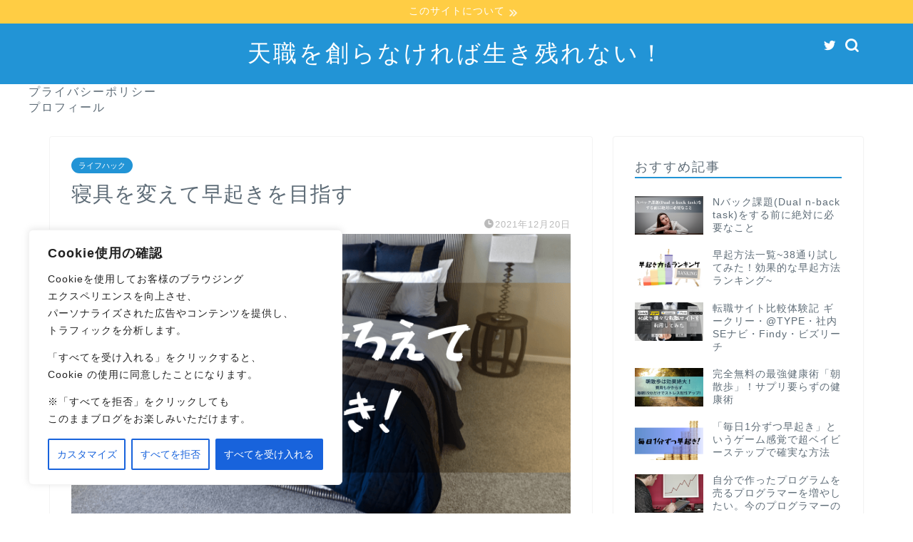

--- FILE ---
content_type: text/html; charset=UTF-8
request_url: https://sarujincanon.com/2021/12/20/bedgoods_early/
body_size: 28476
content:
<!DOCTYPE html>
<html lang="ja">
<head prefix="og: http://ogp.me/ns# fb: http://ogp.me/ns/fb# article: http://ogp.me/ns/article#">
<meta charset="utf-8">
<meta http-equiv="X-UA-Compatible" content="IE=edge">
<meta name="viewport" content="width=device-width, initial-scale=1">
<!-- ここからOGP -->
<meta property="og:type" content="blog">
<meta property="og:title" content="寝具を変えて早起きを目指す｜天職を創らなければ生き残れない！"> 
<meta property="og:url" content="https://sarujincanon.com/2021/12/20/bedgoods_early/"> 
<meta property="og:description" content="ありきたりな方法 早起きするには寝具を変えればいい！ 短絡的かつ楽な方法かとは思いますが、試してみました。 先に結果を言"> 
<meta property="og:image" content="https://sarujincanon.com/wp-content/uploads/2021/12/寝具をそろえて早起き.png">
<meta property="og:site_name" content="天職を創らなければ生き残れない！">
<meta property="fb:admins" content="">
<meta name="twitter:card" content="summary">
<!-- ここまでOGP --> 

<meta name="description" itemprop="description" content="ありきたりな方法 早起きするには寝具を変えればいい！ 短絡的かつ楽な方法かとは思いますが、試してみました。 先に結果を言" >
<link rel="shortcut icon" href="https://sarujincanon.com/wp-content/themes/jin/favicon.ico">
<link rel="canonical" href="https://sarujincanon.com/2021/12/20/bedgoods_early/">
<title>寝具を変えて早起きを目指す - 天職を創らなければ生き残れない！</title>

		<!-- All in One SEO 4.4.8 - aioseo.com -->
		<meta name="description" content="ありきたりな方法 早起きするには寝具を変えればいい！ 短絡的かつ楽な方法かとは思いますが、試してみました。 先" />
		<meta name="robots" content="max-image-preview:large" />
		<link rel="canonical" href="https://sarujincanon.com/2021/12/20/bedgoods_early/" />
		<meta name="generator" content="All in One SEO (AIOSEO) 4.4.8" />
		<meta property="og:locale" content="ja_JP" />
		<meta property="og:site_name" content="天職を創らなければ生き残れない！ - ～元気のないダメリーマンが天職をものにするまでの記録～" />
		<meta property="og:type" content="article" />
		<meta property="og:title" content="寝具を変えて早起きを目指す - 天職を創らなければ生き残れない！" />
		<meta property="og:description" content="ありきたりな方法 早起きするには寝具を変えればいい！ 短絡的かつ楽な方法かとは思いますが、試してみました。 先" />
		<meta property="og:url" content="https://sarujincanon.com/2021/12/20/bedgoods_early/" />
		<meta property="article:published_time" content="2021-12-20T13:36:23+00:00" />
		<meta property="article:modified_time" content="2021-12-20T13:36:24+00:00" />
		<meta name="twitter:card" content="summary_large_image" />
		<meta name="twitter:title" content="寝具を変えて早起きを目指す - 天職を創らなければ生き残れない！" />
		<meta name="twitter:description" content="ありきたりな方法 早起きするには寝具を変えればいい！ 短絡的かつ楽な方法かとは思いますが、試してみました。 先" />
		<meta name="twitter:image" content="https://sarujincanon.com/wp-content/uploads/2021/12/寝具をそろえて早起き.png" />
		<script type="application/ld+json" class="aioseo-schema">
			{"@context":"https:\/\/schema.org","@graph":[{"@type":"BlogPosting","@id":"https:\/\/sarujincanon.com\/2021\/12\/20\/bedgoods_early\/#blogposting","name":"\u5bdd\u5177\u3092\u5909\u3048\u3066\u65e9\u8d77\u304d\u3092\u76ee\u6307\u3059 - \u5929\u8077\u3092\u5275\u3089\u306a\u3051\u308c\u3070\u751f\u304d\u6b8b\u308c\u306a\u3044\uff01","headline":"\u5bdd\u5177\u3092\u5909\u3048\u3066\u65e9\u8d77\u304d\u3092\u76ee\u6307\u3059","author":{"@id":"https:\/\/sarujincanon.com\/author\/yousetsu\/#author"},"publisher":{"@id":"https:\/\/sarujincanon.com\/#organization"},"image":{"@type":"ImageObject","url":"https:\/\/sarujincanon.com\/wp-content\/uploads\/2021\/12\/\u5bdd\u5177\u3092\u305d\u308d\u3048\u3066\u65e9\u8d77\u304d.png","width":760,"height":428},"datePublished":"2021-12-20T13:36:23+09:00","dateModified":"2021-12-20T13:36:24+09:00","inLanguage":"ja","mainEntityOfPage":{"@id":"https:\/\/sarujincanon.com\/2021\/12\/20\/bedgoods_early\/#webpage"},"isPartOf":{"@id":"https:\/\/sarujincanon.com\/2021\/12\/20\/bedgoods_early\/#webpage"},"articleSection":"\u30e9\u30a4\u30d5\u30cf\u30c3\u30af, \u65e9\u8d77\u304d"},{"@type":"BreadcrumbList","@id":"https:\/\/sarujincanon.com\/2021\/12\/20\/bedgoods_early\/#breadcrumblist","itemListElement":[{"@type":"ListItem","@id":"https:\/\/sarujincanon.com\/#listItem","position":1,"name":"\u5bb6","item":"https:\/\/sarujincanon.com\/","nextItem":"https:\/\/sarujincanon.com\/2021\/#listItem"},{"@type":"ListItem","@id":"https:\/\/sarujincanon.com\/2021\/#listItem","position":2,"name":"2021","item":"https:\/\/sarujincanon.com\/2021\/","nextItem":"https:\/\/sarujincanon.com\/2021\/12\/#listItem","previousItem":"https:\/\/sarujincanon.com\/#listItem"},{"@type":"ListItem","@id":"https:\/\/sarujincanon.com\/2021\/12\/#listItem","position":3,"name":"December","item":"https:\/\/sarujincanon.com\/2021\/12\/","nextItem":"https:\/\/sarujincanon.com\/2021\/12\/20\/#listItem","previousItem":"https:\/\/sarujincanon.com\/2021\/#listItem"},{"@type":"ListItem","@id":"https:\/\/sarujincanon.com\/2021\/12\/20\/#listItem","position":4,"name":"20","item":"https:\/\/sarujincanon.com\/2021\/12\/20\/","nextItem":"https:\/\/sarujincanon.com\/2021\/12\/20\/bedgoods_early\/#listItem","previousItem":"https:\/\/sarujincanon.com\/2021\/12\/#listItem"},{"@type":"ListItem","@id":"https:\/\/sarujincanon.com\/2021\/12\/20\/bedgoods_early\/#listItem","position":5,"name":"\u5bdd\u5177\u3092\u5909\u3048\u3066\u65e9\u8d77\u304d\u3092\u76ee\u6307\u3059","previousItem":"https:\/\/sarujincanon.com\/2021\/12\/20\/#listItem"}]},{"@type":"Organization","@id":"https:\/\/sarujincanon.com\/#organization","name":"\u5929\u8077\u3092\u5275\u3089\u306a\u3051\u308c\u3070\u751f\u304d\u6b8b\u308c\u306a\u3044\uff01","url":"https:\/\/sarujincanon.com\/"},{"@type":"Person","@id":"https:\/\/sarujincanon.com\/author\/yousetsu\/#author","url":"https:\/\/sarujincanon.com\/author\/yousetsu\/","name":"yousetsu","image":{"@type":"ImageObject","@id":"https:\/\/sarujincanon.com\/2021\/12\/20\/bedgoods_early\/#authorImage","url":"https:\/\/secure.gravatar.com\/avatar\/49109efd88f5601ae8d42ec55d5bd65f?s=96&d=mm&r=g","width":96,"height":96,"caption":"yousetsu"}},{"@type":"WebPage","@id":"https:\/\/sarujincanon.com\/2021\/12\/20\/bedgoods_early\/#webpage","url":"https:\/\/sarujincanon.com\/2021\/12\/20\/bedgoods_early\/","name":"\u5bdd\u5177\u3092\u5909\u3048\u3066\u65e9\u8d77\u304d\u3092\u76ee\u6307\u3059 - \u5929\u8077\u3092\u5275\u3089\u306a\u3051\u308c\u3070\u751f\u304d\u6b8b\u308c\u306a\u3044\uff01","description":"\u3042\u308a\u304d\u305f\u308a\u306a\u65b9\u6cd5 \u65e9\u8d77\u304d\u3059\u308b\u306b\u306f\u5bdd\u5177\u3092\u5909\u3048\u308c\u3070\u3044\u3044\uff01 \u77ed\u7d61\u7684\u304b\u3064\u697d\u306a\u65b9\u6cd5\u304b\u3068\u306f\u601d\u3044\u307e\u3059\u304c\u3001\u8a66\u3057\u3066\u307f\u307e\u3057\u305f\u3002 \u5148","inLanguage":"ja","isPartOf":{"@id":"https:\/\/sarujincanon.com\/#website"},"breadcrumb":{"@id":"https:\/\/sarujincanon.com\/2021\/12\/20\/bedgoods_early\/#breadcrumblist"},"author":{"@id":"https:\/\/sarujincanon.com\/author\/yousetsu\/#author"},"creator":{"@id":"https:\/\/sarujincanon.com\/author\/yousetsu\/#author"},"image":{"@type":"ImageObject","url":"https:\/\/sarujincanon.com\/wp-content\/uploads\/2021\/12\/\u5bdd\u5177\u3092\u305d\u308d\u3048\u3066\u65e9\u8d77\u304d.png","@id":"https:\/\/sarujincanon.com\/2021\/12\/20\/bedgoods_early\/#mainImage","width":760,"height":428},"primaryImageOfPage":{"@id":"https:\/\/sarujincanon.com\/2021\/12\/20\/bedgoods_early\/#mainImage"},"datePublished":"2021-12-20T13:36:23+09:00","dateModified":"2021-12-20T13:36:24+09:00"},{"@type":"WebSite","@id":"https:\/\/sarujincanon.com\/#website","url":"https:\/\/sarujincanon.com\/","name":"\u5929\u8077\u3092\u5275\u3089\u306a\u3051\u308c\u3070\u751f\u304d\u6b8b\u308c\u306a\u3044\uff01","description":"\uff5e\u5143\u6c17\u306e\u306a\u3044\u30c0\u30e1\u30ea\u30fc\u30de\u30f3\u304c\u5929\u8077\u3092\u3082\u306e\u306b\u3059\u308b\u307e\u3067\u306e\u8a18\u9332\uff5e","inLanguage":"ja","publisher":{"@id":"https:\/\/sarujincanon.com\/#organization"}}]}
		</script>
		<!-- All in One SEO -->

<link rel='dns-prefetch' href='//ajax.googleapis.com' />
<link rel='dns-prefetch' href='//cdnjs.cloudflare.com' />
<link rel='dns-prefetch' href='//use.fontawesome.com' />
<link rel="alternate" type="application/rss+xml" title="天職を創らなければ生き残れない！ &raquo; フィード" href="https://sarujincanon.com/feed/" />
<link rel="alternate" type="application/rss+xml" title="天職を創らなければ生き残れない！ &raquo; コメントフィード" href="https://sarujincanon.com/comments/feed/" />
<link rel="alternate" type="application/rss+xml" title="天職を創らなければ生き残れない！ &raquo; 寝具を変えて早起きを目指す のコメントのフィード" href="https://sarujincanon.com/2021/12/20/bedgoods_early/feed/" />
		<!-- This site uses the Google Analytics by MonsterInsights plugin v8.20.1 - Using Analytics tracking - https://www.monsterinsights.com/ -->
		<!-- Note: MonsterInsights is not currently configured on this site. The site owner needs to authenticate with Google Analytics in the MonsterInsights settings panel. -->
					<!-- No tracking code set -->
				<!-- / Google Analytics by MonsterInsights -->
		<script type="text/javascript">
window._wpemojiSettings = {"baseUrl":"https:\/\/s.w.org\/images\/core\/emoji\/14.0.0\/72x72\/","ext":".png","svgUrl":"https:\/\/s.w.org\/images\/core\/emoji\/14.0.0\/svg\/","svgExt":".svg","source":{"concatemoji":"https:\/\/sarujincanon.com\/wp-includes\/js\/wp-emoji-release.min.js?ver=6.3.7"}};
/*! This file is auto-generated */
!function(i,n){var o,s,e;function c(e){try{var t={supportTests:e,timestamp:(new Date).valueOf()};sessionStorage.setItem(o,JSON.stringify(t))}catch(e){}}function p(e,t,n){e.clearRect(0,0,e.canvas.width,e.canvas.height),e.fillText(t,0,0);var t=new Uint32Array(e.getImageData(0,0,e.canvas.width,e.canvas.height).data),r=(e.clearRect(0,0,e.canvas.width,e.canvas.height),e.fillText(n,0,0),new Uint32Array(e.getImageData(0,0,e.canvas.width,e.canvas.height).data));return t.every(function(e,t){return e===r[t]})}function u(e,t,n){switch(t){case"flag":return n(e,"\ud83c\udff3\ufe0f\u200d\u26a7\ufe0f","\ud83c\udff3\ufe0f\u200b\u26a7\ufe0f")?!1:!n(e,"\ud83c\uddfa\ud83c\uddf3","\ud83c\uddfa\u200b\ud83c\uddf3")&&!n(e,"\ud83c\udff4\udb40\udc67\udb40\udc62\udb40\udc65\udb40\udc6e\udb40\udc67\udb40\udc7f","\ud83c\udff4\u200b\udb40\udc67\u200b\udb40\udc62\u200b\udb40\udc65\u200b\udb40\udc6e\u200b\udb40\udc67\u200b\udb40\udc7f");case"emoji":return!n(e,"\ud83e\udef1\ud83c\udffb\u200d\ud83e\udef2\ud83c\udfff","\ud83e\udef1\ud83c\udffb\u200b\ud83e\udef2\ud83c\udfff")}return!1}function f(e,t,n){var r="undefined"!=typeof WorkerGlobalScope&&self instanceof WorkerGlobalScope?new OffscreenCanvas(300,150):i.createElement("canvas"),a=r.getContext("2d",{willReadFrequently:!0}),o=(a.textBaseline="top",a.font="600 32px Arial",{});return e.forEach(function(e){o[e]=t(a,e,n)}),o}function t(e){var t=i.createElement("script");t.src=e,t.defer=!0,i.head.appendChild(t)}"undefined"!=typeof Promise&&(o="wpEmojiSettingsSupports",s=["flag","emoji"],n.supports={everything:!0,everythingExceptFlag:!0},e=new Promise(function(e){i.addEventListener("DOMContentLoaded",e,{once:!0})}),new Promise(function(t){var n=function(){try{var e=JSON.parse(sessionStorage.getItem(o));if("object"==typeof e&&"number"==typeof e.timestamp&&(new Date).valueOf()<e.timestamp+604800&&"object"==typeof e.supportTests)return e.supportTests}catch(e){}return null}();if(!n){if("undefined"!=typeof Worker&&"undefined"!=typeof OffscreenCanvas&&"undefined"!=typeof URL&&URL.createObjectURL&&"undefined"!=typeof Blob)try{var e="postMessage("+f.toString()+"("+[JSON.stringify(s),u.toString(),p.toString()].join(",")+"));",r=new Blob([e],{type:"text/javascript"}),a=new Worker(URL.createObjectURL(r),{name:"wpTestEmojiSupports"});return void(a.onmessage=function(e){c(n=e.data),a.terminate(),t(n)})}catch(e){}c(n=f(s,u,p))}t(n)}).then(function(e){for(var t in e)n.supports[t]=e[t],n.supports.everything=n.supports.everything&&n.supports[t],"flag"!==t&&(n.supports.everythingExceptFlag=n.supports.everythingExceptFlag&&n.supports[t]);n.supports.everythingExceptFlag=n.supports.everythingExceptFlag&&!n.supports.flag,n.DOMReady=!1,n.readyCallback=function(){n.DOMReady=!0}}).then(function(){return e}).then(function(){var e;n.supports.everything||(n.readyCallback(),(e=n.source||{}).concatemoji?t(e.concatemoji):e.wpemoji&&e.twemoji&&(t(e.twemoji),t(e.wpemoji)))}))}((window,document),window._wpemojiSettings);
</script>
<style type="text/css">
img.wp-smiley,
img.emoji {
	display: inline !important;
	border: none !important;
	box-shadow: none !important;
	height: 1em !important;
	width: 1em !important;
	margin: 0 0.07em !important;
	vertical-align: -0.1em !important;
	background: none !important;
	padding: 0 !important;
}
</style>
	<link rel='stylesheet' id='wp-block-library-css' href='https://sarujincanon.com/wp-includes/css/dist/block-library/style.min.css?ver=6.3.7' type='text/css' media='all' />
<style id='classic-theme-styles-inline-css' type='text/css'>
/*! This file is auto-generated */
.wp-block-button__link{color:#fff;background-color:#32373c;border-radius:9999px;box-shadow:none;text-decoration:none;padding:calc(.667em + 2px) calc(1.333em + 2px);font-size:1.125em}.wp-block-file__button{background:#32373c;color:#fff;text-decoration:none}
</style>
<style id='global-styles-inline-css' type='text/css'>
body{--wp--preset--color--black: #000000;--wp--preset--color--cyan-bluish-gray: #abb8c3;--wp--preset--color--white: #ffffff;--wp--preset--color--pale-pink: #f78da7;--wp--preset--color--vivid-red: #cf2e2e;--wp--preset--color--luminous-vivid-orange: #ff6900;--wp--preset--color--luminous-vivid-amber: #fcb900;--wp--preset--color--light-green-cyan: #7bdcb5;--wp--preset--color--vivid-green-cyan: #00d084;--wp--preset--color--pale-cyan-blue: #8ed1fc;--wp--preset--color--vivid-cyan-blue: #0693e3;--wp--preset--color--vivid-purple: #9b51e0;--wp--preset--gradient--vivid-cyan-blue-to-vivid-purple: linear-gradient(135deg,rgba(6,147,227,1) 0%,rgb(155,81,224) 100%);--wp--preset--gradient--light-green-cyan-to-vivid-green-cyan: linear-gradient(135deg,rgb(122,220,180) 0%,rgb(0,208,130) 100%);--wp--preset--gradient--luminous-vivid-amber-to-luminous-vivid-orange: linear-gradient(135deg,rgba(252,185,0,1) 0%,rgba(255,105,0,1) 100%);--wp--preset--gradient--luminous-vivid-orange-to-vivid-red: linear-gradient(135deg,rgba(255,105,0,1) 0%,rgb(207,46,46) 100%);--wp--preset--gradient--very-light-gray-to-cyan-bluish-gray: linear-gradient(135deg,rgb(238,238,238) 0%,rgb(169,184,195) 100%);--wp--preset--gradient--cool-to-warm-spectrum: linear-gradient(135deg,rgb(74,234,220) 0%,rgb(151,120,209) 20%,rgb(207,42,186) 40%,rgb(238,44,130) 60%,rgb(251,105,98) 80%,rgb(254,248,76) 100%);--wp--preset--gradient--blush-light-purple: linear-gradient(135deg,rgb(255,206,236) 0%,rgb(152,150,240) 100%);--wp--preset--gradient--blush-bordeaux: linear-gradient(135deg,rgb(254,205,165) 0%,rgb(254,45,45) 50%,rgb(107,0,62) 100%);--wp--preset--gradient--luminous-dusk: linear-gradient(135deg,rgb(255,203,112) 0%,rgb(199,81,192) 50%,rgb(65,88,208) 100%);--wp--preset--gradient--pale-ocean: linear-gradient(135deg,rgb(255,245,203) 0%,rgb(182,227,212) 50%,rgb(51,167,181) 100%);--wp--preset--gradient--electric-grass: linear-gradient(135deg,rgb(202,248,128) 0%,rgb(113,206,126) 100%);--wp--preset--gradient--midnight: linear-gradient(135deg,rgb(2,3,129) 0%,rgb(40,116,252) 100%);--wp--preset--font-size--small: 13px;--wp--preset--font-size--medium: 20px;--wp--preset--font-size--large: 36px;--wp--preset--font-size--x-large: 42px;--wp--preset--spacing--20: 0.44rem;--wp--preset--spacing--30: 0.67rem;--wp--preset--spacing--40: 1rem;--wp--preset--spacing--50: 1.5rem;--wp--preset--spacing--60: 2.25rem;--wp--preset--spacing--70: 3.38rem;--wp--preset--spacing--80: 5.06rem;--wp--preset--shadow--natural: 6px 6px 9px rgba(0, 0, 0, 0.2);--wp--preset--shadow--deep: 12px 12px 50px rgba(0, 0, 0, 0.4);--wp--preset--shadow--sharp: 6px 6px 0px rgba(0, 0, 0, 0.2);--wp--preset--shadow--outlined: 6px 6px 0px -3px rgba(255, 255, 255, 1), 6px 6px rgba(0, 0, 0, 1);--wp--preset--shadow--crisp: 6px 6px 0px rgba(0, 0, 0, 1);}:where(.is-layout-flex){gap: 0.5em;}:where(.is-layout-grid){gap: 0.5em;}body .is-layout-flow > .alignleft{float: left;margin-inline-start: 0;margin-inline-end: 2em;}body .is-layout-flow > .alignright{float: right;margin-inline-start: 2em;margin-inline-end: 0;}body .is-layout-flow > .aligncenter{margin-left: auto !important;margin-right: auto !important;}body .is-layout-constrained > .alignleft{float: left;margin-inline-start: 0;margin-inline-end: 2em;}body .is-layout-constrained > .alignright{float: right;margin-inline-start: 2em;margin-inline-end: 0;}body .is-layout-constrained > .aligncenter{margin-left: auto !important;margin-right: auto !important;}body .is-layout-constrained > :where(:not(.alignleft):not(.alignright):not(.alignfull)){max-width: var(--wp--style--global--content-size);margin-left: auto !important;margin-right: auto !important;}body .is-layout-constrained > .alignwide{max-width: var(--wp--style--global--wide-size);}body .is-layout-flex{display: flex;}body .is-layout-flex{flex-wrap: wrap;align-items: center;}body .is-layout-flex > *{margin: 0;}body .is-layout-grid{display: grid;}body .is-layout-grid > *{margin: 0;}:where(.wp-block-columns.is-layout-flex){gap: 2em;}:where(.wp-block-columns.is-layout-grid){gap: 2em;}:where(.wp-block-post-template.is-layout-flex){gap: 1.25em;}:where(.wp-block-post-template.is-layout-grid){gap: 1.25em;}.has-black-color{color: var(--wp--preset--color--black) !important;}.has-cyan-bluish-gray-color{color: var(--wp--preset--color--cyan-bluish-gray) !important;}.has-white-color{color: var(--wp--preset--color--white) !important;}.has-pale-pink-color{color: var(--wp--preset--color--pale-pink) !important;}.has-vivid-red-color{color: var(--wp--preset--color--vivid-red) !important;}.has-luminous-vivid-orange-color{color: var(--wp--preset--color--luminous-vivid-orange) !important;}.has-luminous-vivid-amber-color{color: var(--wp--preset--color--luminous-vivid-amber) !important;}.has-light-green-cyan-color{color: var(--wp--preset--color--light-green-cyan) !important;}.has-vivid-green-cyan-color{color: var(--wp--preset--color--vivid-green-cyan) !important;}.has-pale-cyan-blue-color{color: var(--wp--preset--color--pale-cyan-blue) !important;}.has-vivid-cyan-blue-color{color: var(--wp--preset--color--vivid-cyan-blue) !important;}.has-vivid-purple-color{color: var(--wp--preset--color--vivid-purple) !important;}.has-black-background-color{background-color: var(--wp--preset--color--black) !important;}.has-cyan-bluish-gray-background-color{background-color: var(--wp--preset--color--cyan-bluish-gray) !important;}.has-white-background-color{background-color: var(--wp--preset--color--white) !important;}.has-pale-pink-background-color{background-color: var(--wp--preset--color--pale-pink) !important;}.has-vivid-red-background-color{background-color: var(--wp--preset--color--vivid-red) !important;}.has-luminous-vivid-orange-background-color{background-color: var(--wp--preset--color--luminous-vivid-orange) !important;}.has-luminous-vivid-amber-background-color{background-color: var(--wp--preset--color--luminous-vivid-amber) !important;}.has-light-green-cyan-background-color{background-color: var(--wp--preset--color--light-green-cyan) !important;}.has-vivid-green-cyan-background-color{background-color: var(--wp--preset--color--vivid-green-cyan) !important;}.has-pale-cyan-blue-background-color{background-color: var(--wp--preset--color--pale-cyan-blue) !important;}.has-vivid-cyan-blue-background-color{background-color: var(--wp--preset--color--vivid-cyan-blue) !important;}.has-vivid-purple-background-color{background-color: var(--wp--preset--color--vivid-purple) !important;}.has-black-border-color{border-color: var(--wp--preset--color--black) !important;}.has-cyan-bluish-gray-border-color{border-color: var(--wp--preset--color--cyan-bluish-gray) !important;}.has-white-border-color{border-color: var(--wp--preset--color--white) !important;}.has-pale-pink-border-color{border-color: var(--wp--preset--color--pale-pink) !important;}.has-vivid-red-border-color{border-color: var(--wp--preset--color--vivid-red) !important;}.has-luminous-vivid-orange-border-color{border-color: var(--wp--preset--color--luminous-vivid-orange) !important;}.has-luminous-vivid-amber-border-color{border-color: var(--wp--preset--color--luminous-vivid-amber) !important;}.has-light-green-cyan-border-color{border-color: var(--wp--preset--color--light-green-cyan) !important;}.has-vivid-green-cyan-border-color{border-color: var(--wp--preset--color--vivid-green-cyan) !important;}.has-pale-cyan-blue-border-color{border-color: var(--wp--preset--color--pale-cyan-blue) !important;}.has-vivid-cyan-blue-border-color{border-color: var(--wp--preset--color--vivid-cyan-blue) !important;}.has-vivid-purple-border-color{border-color: var(--wp--preset--color--vivid-purple) !important;}.has-vivid-cyan-blue-to-vivid-purple-gradient-background{background: var(--wp--preset--gradient--vivid-cyan-blue-to-vivid-purple) !important;}.has-light-green-cyan-to-vivid-green-cyan-gradient-background{background: var(--wp--preset--gradient--light-green-cyan-to-vivid-green-cyan) !important;}.has-luminous-vivid-amber-to-luminous-vivid-orange-gradient-background{background: var(--wp--preset--gradient--luminous-vivid-amber-to-luminous-vivid-orange) !important;}.has-luminous-vivid-orange-to-vivid-red-gradient-background{background: var(--wp--preset--gradient--luminous-vivid-orange-to-vivid-red) !important;}.has-very-light-gray-to-cyan-bluish-gray-gradient-background{background: var(--wp--preset--gradient--very-light-gray-to-cyan-bluish-gray) !important;}.has-cool-to-warm-spectrum-gradient-background{background: var(--wp--preset--gradient--cool-to-warm-spectrum) !important;}.has-blush-light-purple-gradient-background{background: var(--wp--preset--gradient--blush-light-purple) !important;}.has-blush-bordeaux-gradient-background{background: var(--wp--preset--gradient--blush-bordeaux) !important;}.has-luminous-dusk-gradient-background{background: var(--wp--preset--gradient--luminous-dusk) !important;}.has-pale-ocean-gradient-background{background: var(--wp--preset--gradient--pale-ocean) !important;}.has-electric-grass-gradient-background{background: var(--wp--preset--gradient--electric-grass) !important;}.has-midnight-gradient-background{background: var(--wp--preset--gradient--midnight) !important;}.has-small-font-size{font-size: var(--wp--preset--font-size--small) !important;}.has-medium-font-size{font-size: var(--wp--preset--font-size--medium) !important;}.has-large-font-size{font-size: var(--wp--preset--font-size--large) !important;}.has-x-large-font-size{font-size: var(--wp--preset--font-size--x-large) !important;}
.wp-block-navigation a:where(:not(.wp-element-button)){color: inherit;}
:where(.wp-block-post-template.is-layout-flex){gap: 1.25em;}:where(.wp-block-post-template.is-layout-grid){gap: 1.25em;}
:where(.wp-block-columns.is-layout-flex){gap: 2em;}:where(.wp-block-columns.is-layout-grid){gap: 2em;}
.wp-block-pullquote{font-size: 1.5em;line-height: 1.6;}
</style>
<link rel='stylesheet' id='wp-ulike-css' href='https://sarujincanon.com/wp-content/plugins/wp-ulike/assets/css/wp-ulike.min.css?ver=4.7.3' type='text/css' media='all' />
<link rel='stylesheet' id='parent-style-css' href='https://sarujincanon.com/wp-content/themes/jin/style.css?ver=6.3.7' type='text/css' media='all' />
<link rel='stylesheet' id='theme-style-css' href='https://sarujincanon.com/wp-content/themes/jin-child/style.css?ver=6.3.7' type='text/css' media='all' />
<link rel='stylesheet' id='fontawesome-style-css' href='https://use.fontawesome.com/releases/v5.6.3/css/all.css?ver=6.3.7' type='text/css' media='all' />
<link rel='stylesheet' id='swiper-style-css' href='https://cdnjs.cloudflare.com/ajax/libs/Swiper/4.0.7/css/swiper.min.css?ver=6.3.7' type='text/css' media='all' />
<script type='text/javascript' id='cookie-law-info-js-extra'>
/* <![CDATA[ */
var _ckyConfig = {"_ipData":[],"_assetsURL":"https:\/\/sarujincanon.com\/wp-content\/plugins\/cookie-law-info\/lite\/frontend\/images\/","_publicURL":"https:\/\/sarujincanon.com","_expiry":"365","_categories":[{"name":"Necessary","slug":"necessary","isNecessary":true,"ccpaDoNotSell":true,"cookies":[],"active":true,"defaultConsent":{"gdpr":true,"ccpa":true}},{"name":"Functional","slug":"functional","isNecessary":false,"ccpaDoNotSell":true,"cookies":[],"active":true,"defaultConsent":{"gdpr":false,"ccpa":false}},{"name":"Analytics","slug":"analytics","isNecessary":false,"ccpaDoNotSell":true,"cookies":[],"active":true,"defaultConsent":{"gdpr":false,"ccpa":false}},{"name":"Performance","slug":"performance","isNecessary":false,"ccpaDoNotSell":true,"cookies":[],"active":true,"defaultConsent":{"gdpr":false,"ccpa":false}},{"name":"Advertisement","slug":"advertisement","isNecessary":false,"ccpaDoNotSell":true,"cookies":[],"active":true,"defaultConsent":{"gdpr":false,"ccpa":false}}],"_activeLaw":"gdpr","_rootDomain":"","_block":"1","_showBanner":"1","_bannerConfig":{"settings":{"type":"box","preferenceCenterType":"popup","position":"bottom-left","applicableLaw":"gdpr"},"behaviours":{"reloadBannerOnAccept":false,"loadAnalyticsByDefault":false,"animations":{"onLoad":"animate","onHide":"sticky"}},"config":{"revisitConsent":{"status":true,"tag":"revisit-consent","position":"bottom-left","meta":{"url":"#"},"styles":{"background-color":"#0056A7"},"elements":{"title":{"type":"text","tag":"revisit-consent-title","status":true,"styles":{"color":"#0056a7"}}}},"preferenceCenter":{"toggle":{"status":true,"tag":"detail-category-toggle","type":"toggle","states":{"active":{"styles":{"background-color":"#1863DC"}},"inactive":{"styles":{"background-color":"#D0D5D2"}}}}},"categoryPreview":{"status":false,"toggle":{"status":true,"tag":"detail-category-preview-toggle","type":"toggle","states":{"active":{"styles":{"background-color":"#1863DC"}},"inactive":{"styles":{"background-color":"#D0D5D2"}}}}},"videoPlaceholder":{"status":true,"styles":{"background-color":"#000000","border-color":"#000000","color":"#ffffff"}},"readMore":{"status":false,"tag":"readmore-button","type":"link","meta":{"noFollow":true,"newTab":true},"styles":{"color":"#1863DC","background-color":"transparent","border-color":"transparent"}},"auditTable":{"status":true},"optOption":{"status":true,"toggle":{"status":true,"tag":"optout-option-toggle","type":"toggle","states":{"active":{"styles":{"background-color":"#1863dc"}},"inactive":{"styles":{"background-color":"#FFFFFF"}}}}}}},"_version":"3.2.6","_logConsent":"1","_tags":[{"tag":"accept-button","styles":{"color":"#FFFFFF","background-color":"#1863DC","border-color":"#1863DC"}},{"tag":"reject-button","styles":{"color":"#1863DC","background-color":"transparent","border-color":"#1863DC"}},{"tag":"settings-button","styles":{"color":"#1863DC","background-color":"transparent","border-color":"#1863DC"}},{"tag":"readmore-button","styles":{"color":"#1863DC","background-color":"transparent","border-color":"transparent"}},{"tag":"donotsell-button","styles":{"color":"#1863DC","background-color":"transparent","border-color":"transparent"}},{"tag":"accept-button","styles":{"color":"#FFFFFF","background-color":"#1863DC","border-color":"#1863DC"}},{"tag":"revisit-consent","styles":{"background-color":"#0056A7"}}],"_shortCodes":[{"key":"cky_readmore","content":"<a href=\"https:\/\/sarujincanon.com\/pc\/\" class=\"cky-policy\" aria-label=\"Cookie Policy\" target=\"_blank\" rel=\"noopener\" data-cky-tag=\"readmore-button\">Cookie Policy<\/a>","tag":"readmore-button","status":false,"attributes":{"rel":"nofollow","target":"_blank"}},{"key":"cky_show_desc","content":"<button class=\"cky-show-desc-btn\" data-cky-tag=\"show-desc-button\" aria-label=\"Show more\">Show more<\/button>","tag":"show-desc-button","status":true,"attributes":[]},{"key":"cky_hide_desc","content":"<button class=\"cky-show-desc-btn\" data-cky-tag=\"hide-desc-button\" aria-label=\"Show less\">Show less<\/button>","tag":"hide-desc-button","status":true,"attributes":[]},{"key":"cky_category_toggle_label","content":"[cky_{{status}}_category_label] [cky_preference_{{category_slug}}_title]","tag":"","status":true,"attributes":[]},{"key":"cky_enable_category_label","content":"Enable","tag":"","status":true,"attributes":[]},{"key":"cky_disable_category_label","content":"Disable","tag":"","status":true,"attributes":[]},{"key":"cky_video_placeholder","content":"<div class=\"video-placeholder-normal\" data-cky-tag=\"video-placeholder\" id=\"[UNIQUEID]\"><p class=\"video-placeholder-text-normal\" data-cky-tag=\"placeholder-title\">Please accept cookies to access this content<\/p><\/div>","tag":"","status":true,"attributes":[]},{"key":"cky_enable_optout_label","content":"Enable","tag":"","status":true,"attributes":[]},{"key":"cky_disable_optout_label","content":"Disable","tag":"","status":true,"attributes":[]},{"key":"cky_optout_toggle_label","content":"[cky_{{status}}_optout_label] [cky_optout_option_title]","tag":"","status":true,"attributes":[]},{"key":"cky_optout_option_title","content":"Do Not Sell or Share My Personal Information","tag":"","status":true,"attributes":[]},{"key":"cky_optout_close_label","content":"Close","tag":"","status":true,"attributes":[]}],"_rtl":"","_language":"ja","_providersToBlock":[]};
var _ckyStyles = {"css":".cky-overlay{background: #000000; opacity: 0.4; position: fixed; top: 0; left: 0; width: 100%; height: 100%; z-index: 99999999;}.cky-hide{display: none;}.cky-btn-revisit-wrapper{display: flex; align-items: center; justify-content: center; background: #0056a7; width: 45px; height: 45px; border-radius: 50%; position: fixed; z-index: 999999; cursor: pointer;}.cky-revisit-bottom-left{bottom: 15px; left: 15px;}.cky-revisit-bottom-right{bottom: 15px; right: 15px;}.cky-btn-revisit-wrapper .cky-btn-revisit{display: flex; align-items: center; justify-content: center; background: none; border: none; cursor: pointer; position: relative; margin: 0; padding: 0;}.cky-btn-revisit-wrapper .cky-btn-revisit img{max-width: fit-content; margin: 0; height: 30px; width: 30px;}.cky-revisit-bottom-left:hover::before{content: attr(data-tooltip); position: absolute; background: #4e4b66; color: #ffffff; left: calc(100% + 7px); font-size: 12px; line-height: 16px; width: max-content; padding: 4px 8px; border-radius: 4px;}.cky-revisit-bottom-left:hover::after{position: absolute; content: \"\"; border: 5px solid transparent; left: calc(100% + 2px); border-left-width: 0; border-right-color: #4e4b66;}.cky-revisit-bottom-right:hover::before{content: attr(data-tooltip); position: absolute; background: #4e4b66; color: #ffffff; right: calc(100% + 7px); font-size: 12px; line-height: 16px; width: max-content; padding: 4px 8px; border-radius: 4px;}.cky-revisit-bottom-right:hover::after{position: absolute; content: \"\"; border: 5px solid transparent; right: calc(100% + 2px); border-right-width: 0; border-left-color: #4e4b66;}.cky-revisit-hide{display: none;}.cky-consent-container{position: fixed; width: 440px; box-sizing: border-box; z-index: 9999999; border-radius: 6px;}.cky-consent-container .cky-consent-bar{background: #ffffff; border: 1px solid; padding: 20px 26px; box-shadow: 0 -1px 10px 0 #acabab4d; border-radius: 6px;}.cky-box-bottom-left{bottom: 40px; left: 40px;}.cky-box-bottom-right{bottom: 40px; right: 40px;}.cky-box-top-left{top: 40px; left: 40px;}.cky-box-top-right{top: 40px; right: 40px;}.cky-custom-brand-logo-wrapper .cky-custom-brand-logo{width: 100px; height: auto; margin: 0 0 12px 0;}.cky-notice .cky-title{color: #212121; font-weight: 700; font-size: 18px; line-height: 24px; margin: 0 0 12px 0;}.cky-notice-des *,.cky-preference-content-wrapper *,.cky-accordion-header-des *,.cky-gpc-wrapper .cky-gpc-desc *{font-size: 14px;}.cky-notice-des{color: #212121; font-size: 14px; line-height: 24px; font-weight: 400;}.cky-notice-des img{height: 25px; width: 25px;}.cky-consent-bar .cky-notice-des p,.cky-gpc-wrapper .cky-gpc-desc p,.cky-preference-body-wrapper .cky-preference-content-wrapper p,.cky-accordion-header-wrapper .cky-accordion-header-des p,.cky-cookie-des-table li div:last-child p{color: inherit; margin-top: 0; overflow-wrap: break-word;}.cky-notice-des P:last-child,.cky-preference-content-wrapper p:last-child,.cky-cookie-des-table li div:last-child p:last-child,.cky-gpc-wrapper .cky-gpc-desc p:last-child{margin-bottom: 0;}.cky-notice-des a.cky-policy,.cky-notice-des button.cky-policy{font-size: 14px; color: #1863dc; white-space: nowrap; cursor: pointer; background: transparent; border: 1px solid; text-decoration: underline;}.cky-notice-des button.cky-policy{padding: 0;}.cky-notice-des a.cky-policy:focus-visible,.cky-notice-des button.cky-policy:focus-visible,.cky-preference-content-wrapper .cky-show-desc-btn:focus-visible,.cky-accordion-header .cky-accordion-btn:focus-visible,.cky-preference-header .cky-btn-close:focus-visible,.cky-switch input[type=\"checkbox\"]:focus-visible,.cky-footer-wrapper a:focus-visible,.cky-btn:focus-visible{outline: 2px solid #1863dc; outline-offset: 2px;}.cky-btn:focus:not(:focus-visible),.cky-accordion-header .cky-accordion-btn:focus:not(:focus-visible),.cky-preference-content-wrapper .cky-show-desc-btn:focus:not(:focus-visible),.cky-btn-revisit-wrapper .cky-btn-revisit:focus:not(:focus-visible),.cky-preference-header .cky-btn-close:focus:not(:focus-visible),.cky-consent-bar .cky-banner-btn-close:focus:not(:focus-visible){outline: 0;}button.cky-show-desc-btn:not(:hover):not(:active){color: #1863dc; background: transparent;}button.cky-accordion-btn:not(:hover):not(:active),button.cky-banner-btn-close:not(:hover):not(:active),button.cky-btn-revisit:not(:hover):not(:active),button.cky-btn-close:not(:hover):not(:active){background: transparent;}.cky-consent-bar button:hover,.cky-modal.cky-modal-open button:hover,.cky-consent-bar button:focus,.cky-modal.cky-modal-open button:focus{text-decoration: none;}.cky-notice-btn-wrapper{display: flex; justify-content: flex-start; align-items: center; flex-wrap: wrap; margin-top: 16px;}.cky-notice-btn-wrapper .cky-btn{text-shadow: none; box-shadow: none;}.cky-btn{flex: auto; max-width: 100%; font-size: 14px; font-family: inherit; line-height: 24px; padding: 8px; font-weight: 500; margin: 0 8px 0 0; border-radius: 2px; cursor: pointer; text-align: center; text-transform: none; min-height: 0;}.cky-btn:hover{opacity: 0.8;}.cky-btn-customize{color: #1863dc; background: transparent; border: 2px solid #1863dc;}.cky-btn-reject{color: #1863dc; background: transparent; border: 2px solid #1863dc;}.cky-btn-accept{background: #1863dc; color: #ffffff; border: 2px solid #1863dc;}.cky-btn:last-child{margin-right: 0;}@media (max-width: 576px){.cky-box-bottom-left{bottom: 0; left: 0;}.cky-box-bottom-right{bottom: 0; right: 0;}.cky-box-top-left{top: 0; left: 0;}.cky-box-top-right{top: 0; right: 0;}}@media (max-width: 440px){.cky-box-bottom-left, .cky-box-bottom-right, .cky-box-top-left, .cky-box-top-right{width: 100%; max-width: 100%;}.cky-consent-container .cky-consent-bar{padding: 20px 0;}.cky-custom-brand-logo-wrapper, .cky-notice .cky-title, .cky-notice-des, .cky-notice-btn-wrapper{padding: 0 24px;}.cky-notice-des{max-height: 40vh; overflow-y: scroll;}.cky-notice-btn-wrapper{flex-direction: column; margin-top: 0;}.cky-btn{width: 100%; margin: 10px 0 0 0;}.cky-notice-btn-wrapper .cky-btn-customize{order: 2;}.cky-notice-btn-wrapper .cky-btn-reject{order: 3;}.cky-notice-btn-wrapper .cky-btn-accept{order: 1; margin-top: 16px;}}@media (max-width: 352px){.cky-notice .cky-title{font-size: 16px;}.cky-notice-des *{font-size: 12px;}.cky-notice-des, .cky-btn{font-size: 12px;}}.cky-modal.cky-modal-open{display: flex; visibility: visible; -webkit-transform: translate(-50%, -50%); -moz-transform: translate(-50%, -50%); -ms-transform: translate(-50%, -50%); -o-transform: translate(-50%, -50%); transform: translate(-50%, -50%); top: 50%; left: 50%; transition: all 1s ease;}.cky-modal{box-shadow: 0 32px 68px rgba(0, 0, 0, 0.3); margin: 0 auto; position: fixed; max-width: 100%; background: #ffffff; top: 50%; box-sizing: border-box; border-radius: 6px; z-index: 999999999; color: #212121; -webkit-transform: translate(-50%, 100%); -moz-transform: translate(-50%, 100%); -ms-transform: translate(-50%, 100%); -o-transform: translate(-50%, 100%); transform: translate(-50%, 100%); visibility: hidden; transition: all 0s ease;}.cky-preference-center{max-height: 79vh; overflow: hidden; width: 845px; overflow: hidden; flex: 1 1 0; display: flex; flex-direction: column; border-radius: 6px;}.cky-preference-header{display: flex; align-items: center; justify-content: space-between; padding: 22px 24px; border-bottom: 1px solid;}.cky-preference-header .cky-preference-title{font-size: 18px; font-weight: 700; line-height: 24px;}.cky-preference-header .cky-btn-close{margin: 0; cursor: pointer; vertical-align: middle; padding: 0; background: none; border: none; width: auto; height: auto; min-height: 0; line-height: 0; text-shadow: none; box-shadow: none;}.cky-preference-header .cky-btn-close img{margin: 0; height: 10px; width: 10px;}.cky-preference-body-wrapper{padding: 0 24px; flex: 1; overflow: auto; box-sizing: border-box;}.cky-preference-content-wrapper,.cky-gpc-wrapper .cky-gpc-desc{font-size: 14px; line-height: 24px; font-weight: 400; padding: 12px 0;}.cky-preference-content-wrapper{border-bottom: 1px solid;}.cky-preference-content-wrapper img{height: 25px; width: 25px;}.cky-preference-content-wrapper .cky-show-desc-btn{font-size: 14px; font-family: inherit; color: #1863dc; text-decoration: none; line-height: 24px; padding: 0; margin: 0; white-space: nowrap; cursor: pointer; background: transparent; border-color: transparent; text-transform: none; min-height: 0; text-shadow: none; box-shadow: none;}.cky-accordion-wrapper{margin-bottom: 10px;}.cky-accordion{border-bottom: 1px solid;}.cky-accordion:last-child{border-bottom: none;}.cky-accordion .cky-accordion-item{display: flex; margin-top: 10px;}.cky-accordion .cky-accordion-body{display: none;}.cky-accordion.cky-accordion-active .cky-accordion-body{display: block; padding: 0 22px; margin-bottom: 16px;}.cky-accordion-header-wrapper{cursor: pointer; width: 100%;}.cky-accordion-item .cky-accordion-header{display: flex; justify-content: space-between; align-items: center;}.cky-accordion-header .cky-accordion-btn{font-size: 16px; font-family: inherit; color: #212121; line-height: 24px; background: none; border: none; font-weight: 700; padding: 0; margin: 0; cursor: pointer; text-transform: none; min-height: 0; text-shadow: none; box-shadow: none;}.cky-accordion-header .cky-always-active{color: #008000; font-weight: 600; line-height: 24px; font-size: 14px;}.cky-accordion-header-des{font-size: 14px; line-height: 24px; margin: 10px 0 16px 0;}.cky-accordion-chevron{margin-right: 22px; position: relative; cursor: pointer;}.cky-accordion-chevron-hide{display: none;}.cky-accordion .cky-accordion-chevron i::before{content: \"\"; position: absolute; border-right: 1.4px solid; border-bottom: 1.4px solid; border-color: inherit; height: 6px; width: 6px; -webkit-transform: rotate(-45deg); -moz-transform: rotate(-45deg); -ms-transform: rotate(-45deg); -o-transform: rotate(-45deg); transform: rotate(-45deg); transition: all 0.2s ease-in-out; top: 8px;}.cky-accordion.cky-accordion-active .cky-accordion-chevron i::before{-webkit-transform: rotate(45deg); -moz-transform: rotate(45deg); -ms-transform: rotate(45deg); -o-transform: rotate(45deg); transform: rotate(45deg);}.cky-audit-table{background: #f4f4f4; border-radius: 6px;}.cky-audit-table .cky-empty-cookies-text{color: inherit; font-size: 12px; line-height: 24px; margin: 0; padding: 10px;}.cky-audit-table .cky-cookie-des-table{font-size: 12px; line-height: 24px; font-weight: normal; padding: 15px 10px; border-bottom: 1px solid; border-bottom-color: inherit; margin: 0;}.cky-audit-table .cky-cookie-des-table:last-child{border-bottom: none;}.cky-audit-table .cky-cookie-des-table li{list-style-type: none; display: flex; padding: 3px 0;}.cky-audit-table .cky-cookie-des-table li:first-child{padding-top: 0;}.cky-cookie-des-table li div:first-child{width: 100px; font-weight: 600; word-break: break-word; word-wrap: break-word;}.cky-cookie-des-table li div:last-child{flex: 1; word-break: break-word; word-wrap: break-word; margin-left: 8px;}.cky-footer-shadow{display: block; width: 100%; height: 40px; background: linear-gradient(180deg, rgba(255, 255, 255, 0) 0%, #ffffff 100%); position: absolute; bottom: calc(100% - 1px);}.cky-footer-wrapper{position: relative;}.cky-prefrence-btn-wrapper{display: flex; flex-wrap: wrap; align-items: center; justify-content: center; padding: 22px 24px; border-top: 1px solid;}.cky-prefrence-btn-wrapper .cky-btn{flex: auto; max-width: 100%; text-shadow: none; box-shadow: none;}.cky-btn-preferences{color: #1863dc; background: transparent; border: 2px solid #1863dc;}.cky-preference-header,.cky-preference-body-wrapper,.cky-preference-content-wrapper,.cky-accordion-wrapper,.cky-accordion,.cky-accordion-wrapper,.cky-footer-wrapper,.cky-prefrence-btn-wrapper{border-color: inherit;}@media (max-width: 845px){.cky-modal{max-width: calc(100% - 16px);}}@media (max-width: 576px){.cky-modal{max-width: 100%;}.cky-preference-center{max-height: 100vh;}.cky-prefrence-btn-wrapper{flex-direction: column;}.cky-accordion.cky-accordion-active .cky-accordion-body{padding-right: 0;}.cky-prefrence-btn-wrapper .cky-btn{width: 100%; margin: 10px 0 0 0;}.cky-prefrence-btn-wrapper .cky-btn-reject{order: 3;}.cky-prefrence-btn-wrapper .cky-btn-accept{order: 1; margin-top: 0;}.cky-prefrence-btn-wrapper .cky-btn-preferences{order: 2;}}@media (max-width: 425px){.cky-accordion-chevron{margin-right: 15px;}.cky-notice-btn-wrapper{margin-top: 0;}.cky-accordion.cky-accordion-active .cky-accordion-body{padding: 0 15px;}}@media (max-width: 352px){.cky-preference-header .cky-preference-title{font-size: 16px;}.cky-preference-header{padding: 16px 24px;}.cky-preference-content-wrapper *, .cky-accordion-header-des *{font-size: 12px;}.cky-preference-content-wrapper, .cky-preference-content-wrapper .cky-show-more, .cky-accordion-header .cky-always-active, .cky-accordion-header-des, .cky-preference-content-wrapper .cky-show-desc-btn, .cky-notice-des a.cky-policy{font-size: 12px;}.cky-accordion-header .cky-accordion-btn{font-size: 14px;}}.cky-switch{display: flex;}.cky-switch input[type=\"checkbox\"]{position: relative; width: 44px; height: 24px; margin: 0; background: #d0d5d2; -webkit-appearance: none; border-radius: 50px; cursor: pointer; outline: 0; border: none; top: 0;}.cky-switch input[type=\"checkbox\"]:checked{background: #1863dc;}.cky-switch input[type=\"checkbox\"]:before{position: absolute; content: \"\"; height: 20px; width: 20px; left: 2px; bottom: 2px; border-radius: 50%; background-color: white; -webkit-transition: 0.4s; transition: 0.4s; margin: 0;}.cky-switch input[type=\"checkbox\"]:after{display: none;}.cky-switch input[type=\"checkbox\"]:checked:before{-webkit-transform: translateX(20px); -ms-transform: translateX(20px); transform: translateX(20px);}@media (max-width: 425px){.cky-switch input[type=\"checkbox\"]{width: 38px; height: 21px;}.cky-switch input[type=\"checkbox\"]:before{height: 17px; width: 17px;}.cky-switch input[type=\"checkbox\"]:checked:before{-webkit-transform: translateX(17px); -ms-transform: translateX(17px); transform: translateX(17px);}}.cky-consent-bar .cky-banner-btn-close{position: absolute; right: 9px; top: 5px; background: none; border: none; cursor: pointer; padding: 0; margin: 0; min-height: 0; line-height: 0; height: auto; width: auto; text-shadow: none; box-shadow: none;}.cky-consent-bar .cky-banner-btn-close img{height: 9px; width: 9px; margin: 0;}.cky-notice-group{font-size: 14px; line-height: 24px; font-weight: 400; color: #212121;}.cky-notice-btn-wrapper .cky-btn-do-not-sell{font-size: 14px; line-height: 24px; padding: 6px 0; margin: 0; font-weight: 500; background: none; border-radius: 2px; border: none; cursor: pointer; text-align: left; color: #1863dc; background: transparent; border-color: transparent; box-shadow: none; text-shadow: none;}.cky-consent-bar .cky-banner-btn-close:focus-visible,.cky-notice-btn-wrapper .cky-btn-do-not-sell:focus-visible,.cky-opt-out-btn-wrapper .cky-btn:focus-visible,.cky-opt-out-checkbox-wrapper input[type=\"checkbox\"].cky-opt-out-checkbox:focus-visible{outline: 2px solid #1863dc; outline-offset: 2px;}@media (max-width: 440px){.cky-consent-container{width: 100%;}}@media (max-width: 352px){.cky-notice-des a.cky-policy, .cky-notice-btn-wrapper .cky-btn-do-not-sell{font-size: 12px;}}.cky-opt-out-wrapper{padding: 12px 0;}.cky-opt-out-wrapper .cky-opt-out-checkbox-wrapper{display: flex; align-items: center;}.cky-opt-out-checkbox-wrapper .cky-opt-out-checkbox-label{font-size: 16px; font-weight: 700; line-height: 24px; margin: 0 0 0 12px; cursor: pointer;}.cky-opt-out-checkbox-wrapper input[type=\"checkbox\"].cky-opt-out-checkbox{background-color: #ffffff; border: 1px solid black; width: 20px; height: 18.5px; margin: 0; -webkit-appearance: none; position: relative; display: flex; align-items: center; justify-content: center; border-radius: 2px; cursor: pointer;}.cky-opt-out-checkbox-wrapper input[type=\"checkbox\"].cky-opt-out-checkbox:checked{background-color: #1863dc; border: none;}.cky-opt-out-checkbox-wrapper input[type=\"checkbox\"].cky-opt-out-checkbox:checked::after{left: 6px; bottom: 4px; width: 7px; height: 13px; border: solid #ffffff; border-width: 0 3px 3px 0; border-radius: 2px; -webkit-transform: rotate(45deg); -ms-transform: rotate(45deg); transform: rotate(45deg); content: \"\"; position: absolute; box-sizing: border-box;}.cky-opt-out-checkbox-wrapper.cky-disabled .cky-opt-out-checkbox-label,.cky-opt-out-checkbox-wrapper.cky-disabled input[type=\"checkbox\"].cky-opt-out-checkbox{cursor: no-drop;}.cky-gpc-wrapper{margin: 0 0 0 32px;}.cky-footer-wrapper .cky-opt-out-btn-wrapper{display: flex; flex-wrap: wrap; align-items: center; justify-content: center; padding: 22px 24px;}.cky-opt-out-btn-wrapper .cky-btn{flex: auto; max-width: 100%; text-shadow: none; box-shadow: none;}.cky-opt-out-btn-wrapper .cky-btn-cancel{border: 1px solid #dedfe0; background: transparent; color: #858585;}.cky-opt-out-btn-wrapper .cky-btn-confirm{background: #1863dc; color: #ffffff; border: 1px solid #1863dc;}@media (max-width: 352px){.cky-opt-out-checkbox-wrapper .cky-opt-out-checkbox-label{font-size: 14px;}.cky-gpc-wrapper .cky-gpc-desc, .cky-gpc-wrapper .cky-gpc-desc *{font-size: 12px;}.cky-opt-out-checkbox-wrapper input[type=\"checkbox\"].cky-opt-out-checkbox{width: 16px; height: 16px;}.cky-opt-out-checkbox-wrapper input[type=\"checkbox\"].cky-opt-out-checkbox:checked::after{left: 5px; bottom: 4px; width: 3px; height: 9px;}.cky-gpc-wrapper{margin: 0 0 0 28px;}}.video-placeholder-youtube{background-size: 100% 100%; background-position: center; background-repeat: no-repeat; background-color: #b2b0b059; position: relative; display: flex; align-items: center; justify-content: center; max-width: 100%;}.video-placeholder-text-youtube{text-align: center; align-items: center; padding: 10px 16px; background-color: #000000cc; color: #ffffff; border: 1px solid; border-radius: 2px; cursor: pointer;}.video-placeholder-normal{background-image: url(\"\/wp-content\/plugins\/cookie-law-info\/lite\/frontend\/images\/placeholder.svg\"); background-size: 80px; background-position: center; background-repeat: no-repeat; background-color: #b2b0b059; position: relative; display: flex; align-items: flex-end; justify-content: center; max-width: 100%;}.video-placeholder-text-normal{align-items: center; padding: 10px 16px; text-align: center; border: 1px solid; border-radius: 2px; cursor: pointer;}.cky-rtl{direction: rtl; text-align: right;}.cky-rtl .cky-banner-btn-close{left: 9px; right: auto;}.cky-rtl .cky-notice-btn-wrapper .cky-btn:last-child{margin-right: 8px;}.cky-rtl .cky-notice-btn-wrapper .cky-btn:first-child{margin-right: 0;}.cky-rtl .cky-notice-btn-wrapper{margin-left: 0; margin-right: 15px;}.cky-rtl .cky-prefrence-btn-wrapper .cky-btn{margin-right: 8px;}.cky-rtl .cky-prefrence-btn-wrapper .cky-btn:first-child{margin-right: 0;}.cky-rtl .cky-accordion .cky-accordion-chevron i::before{border: none; border-left: 1.4px solid; border-top: 1.4px solid; left: 12px;}.cky-rtl .cky-accordion.cky-accordion-active .cky-accordion-chevron i::before{-webkit-transform: rotate(-135deg); -moz-transform: rotate(-135deg); -ms-transform: rotate(-135deg); -o-transform: rotate(-135deg); transform: rotate(-135deg);}@media (max-width: 768px){.cky-rtl .cky-notice-btn-wrapper{margin-right: 0;}}@media (max-width: 576px){.cky-rtl .cky-notice-btn-wrapper .cky-btn:last-child{margin-right: 0;}.cky-rtl .cky-prefrence-btn-wrapper .cky-btn{margin-right: 0;}.cky-rtl .cky-accordion.cky-accordion-active .cky-accordion-body{padding: 0 22px 0 0;}}@media (max-width: 425px){.cky-rtl .cky-accordion.cky-accordion-active .cky-accordion-body{padding: 0 15px 0 0;}}.cky-rtl .cky-opt-out-btn-wrapper .cky-btn{margin-right: 12px;}.cky-rtl .cky-opt-out-btn-wrapper .cky-btn:first-child{margin-right: 0;}.cky-rtl .cky-opt-out-checkbox-wrapper .cky-opt-out-checkbox-label{margin: 0 12px 0 0;}"};
/* ]]> */
</script>
<script type='text/javascript' src='https://sarujincanon.com/wp-content/plugins/cookie-law-info/lite/frontend/js/script.min.js?ver=3.2.6' id='cookie-law-info-js'></script>
<link rel="https://api.w.org/" href="https://sarujincanon.com/wp-json/" /><link rel="alternate" type="application/json" href="https://sarujincanon.com/wp-json/wp/v2/posts/5693" /><link rel='shortlink' href='https://sarujincanon.com/?p=5693' />
<link rel="alternate" type="application/json+oembed" href="https://sarujincanon.com/wp-json/oembed/1.0/embed?url=https%3A%2F%2Fsarujincanon.com%2F2021%2F12%2F20%2Fbedgoods_early%2F" />
<link rel="alternate" type="text/xml+oembed" href="https://sarujincanon.com/wp-json/oembed/1.0/embed?url=https%3A%2F%2Fsarujincanon.com%2F2021%2F12%2F20%2Fbedgoods_early%2F&#038;format=xml" />
<style id="cky-style-inline">[data-cky-tag]{visibility:hidden;}</style>	<style type="text/css">
		#wrapper {
			background-color: #ffffff;
			background-image: url();
					}

		.related-entry-headline-text span:before,
		#comment-title span:before,
		#reply-title span:before {
			background-color: #2294d6;
			border-color: #2294d6 !important;
		}

		#breadcrumb:after,
		#page-top a {
			background-color: #5e6c77;
		}

		footer {
			background-color: #5e6c77;
		}

		.footer-inner a,
		#copyright,
		#copyright-center {
			border-color: #fff !important;
			color: #fff !important;
		}

		#footer-widget-area {
			border-color: #fff !important;
		}

		.page-top-footer a {
			color: #5e6c77 !important;
		}

		#breadcrumb ul li,
		#breadcrumb ul li a {
			color: #5e6c77 !important;
		}

		body,
		a,
		a:link,
		a:visited,
		.my-profile,
		.widgettitle,
		.tabBtn-mag label {
			color: #5e6c77;
		}

		a:hover {
			color: #ff6768;
		}

		.widget_nav_menu ul>li>a:before,
		.widget_categories ul>li>a:before,
		.widget_pages ul>li>a:before,
		.widget_recent_entries ul>li>a:before,
		.widget_archive ul>li>a:before,
		.widget_archive form:after,
		.widget_categories form:after,
		.widget_nav_menu ul>li>ul.sub-menu>li>a:before,
		.widget_categories ul>li>.children>li>a:before,
		.widget_pages ul>li>.children>li>a:before,
		.widget_nav_menu ul>li>ul.sub-menu>li>ul.sub-menu li>a:before,
		.widget_categories ul>li>.children>li>.children li>a:before,
		.widget_pages ul>li>.children>li>.children li>a:before {
			color: #2294d6;
		}

		.widget_nav_menu ul .sub-menu .sub-menu li a:before {
			background-color: #5e6c77 !important;
		}
		.d--labeling-act-border{
			border-color: rgba(94,108,119,0.18);
		}
		.c--labeling-act.d--labeling-act-solid{
			background-color: rgba(94,108,119,0.06);
		}
		.a--labeling-act{
			color: rgba(94,108,119,0.6);
		}
		.a--labeling-small-act span{
			background-color: rgba(94,108,119,0.21);
		}
		.c--labeling-act.d--labeling-act-strong{
			background-color: rgba(94,108,119,0.045);
		}
		.d--labeling-act-strong .a--labeling-act{
			color: rgba(94,108,119,0.75);
		}


		footer .footer-widget,
		footer .footer-widget a,
		footer .footer-widget ul li,
		.footer-widget.widget_nav_menu ul>li>a:before,
		.footer-widget.widget_categories ul>li>a:before,
		.footer-widget.widget_recent_entries ul>li>a:before,
		.footer-widget.widget_pages ul>li>a:before,
		.footer-widget.widget_archive ul>li>a:before,
		footer .widget_tag_cloud .tagcloud a:before {
			color: #fff !important;
			border-color: #fff !important;
		}

		footer .footer-widget .widgettitle {
			color: #fff !important;
			border-color: #2294d6 !important;
		}

		footer .widget_nav_menu ul .children .children li a:before,
		footer .widget_categories ul .children .children li a:before,
		footer .widget_nav_menu ul .sub-menu .sub-menu li a:before {
			background-color: #fff !important;
		}

		#drawernav a:hover,
		.post-list-title,
		#prev-next p,
		#toc_container .toc_list li a {
			color: #5e6c77 !important;
		}

		#header-box {
			background-color: #2294d6;
		}

		@media (min-width: 768px) {
			.top-image-meta {
				margin-top: calc(0px - 30px);
			}
		}

		@media (min-width: 1200px) {
			.top-image-meta {
				margin-top: calc(0px);
			}
		}

		.pickup-contents:before {
			background-color: #2294d6 !important;
		}

		.main-image-text {
			color: #5e6c77;
		}

		.main-image-text-sub {
			color: #5e6c77;
		}

		@media (min-width: 481px) {
			#site-info {
				padding-top: 20px !important;
				padding-bottom: 20px !important;
			}
		}

		#site-info span a {
			color: #ffffff !important;
		}

		#headmenu .headsns .line a svg {
			fill: #ffffff !important;
		}

		#headmenu .headsns a,
		#headmenu {
			color: #ffffff !important;
			border-color: #ffffff !important;
		}

		.profile-follow .line-sns a svg {
			fill: #2294d6 !important;
		}

		.profile-follow .line-sns a:hover svg {
			fill: #2294d6 !important;
		}

		.profile-follow a {
			color: #2294d6 !important;
			border-color: #2294d6 !important;
		}

		.profile-follow a:hover,
		#headmenu .headsns a:hover {
			color: #2294d6 !important;
			border-color: #2294d6 !important;
		}

		.search-box:hover {
			color: #2294d6 !important;
			border-color: #2294d6 !important;
		}

		#header #headmenu .headsns .line a:hover svg {
			fill: #2294d6 !important;
		}

		.cps-icon-bar,
		#navtoggle:checked+.sp-menu-open .cps-icon-bar {
			background-color: #ffffff;
		}

		#nav-container {
			background-color: #ffffff;
		}

		.menu-box .menu-item svg {
			fill: #5e6c77;
		}

		#drawernav ul.menu-box>li>a,
		#drawernav2 ul.menu-box>li>a,
		#drawernav3 ul.menu-box>li>a,
		#drawernav4 ul.menu-box>li>a,
		#drawernav5 ul.menu-box>li>a,
		#drawernav ul.menu-box>li.menu-item-has-children:after,
		#drawernav2 ul.menu-box>li.menu-item-has-children:after,
		#drawernav3 ul.menu-box>li.menu-item-has-children:after,
		#drawernav4 ul.menu-box>li.menu-item-has-children:after,
		#drawernav5 ul.menu-box>li.menu-item-has-children:after {
			color: #5e6c77 !important;
		}

		#drawernav ul.menu-box li a,
		#drawernav2 ul.menu-box li a,
		#drawernav3 ul.menu-box li a,
		#drawernav4 ul.menu-box li a,
		#drawernav5 ul.menu-box li a {
			font-size: 12px !important;
		}

		#drawernav3 ul.menu-box>li {
			color: #5e6c77 !important;
		}

		#drawernav4 .menu-box>.menu-item>a:after,
		#drawernav3 .menu-box>.menu-item>a:after,
		#drawernav .menu-box>.menu-item>a:after {
			background-color: #5e6c77 !important;
		}

		#drawernav2 .menu-box>.menu-item:hover,
		#drawernav5 .menu-box>.menu-item:hover {
			border-top-color: #2294d6 !important;
		}

		.cps-info-bar a {
			background-color: #ffcd44 !important;
		}

		@media (min-width: 768px) {
			.post-list-mag .post-list-item:not(:nth-child(2n)) {
				margin-right: 2.6%;
			}
		}

		@media (min-width: 768px) {

			#tab-1:checked~.tabBtn-mag li [for="tab-1"]:after,
			#tab-2:checked~.tabBtn-mag li [for="tab-2"]:after,
			#tab-3:checked~.tabBtn-mag li [for="tab-3"]:after,
			#tab-4:checked~.tabBtn-mag li [for="tab-4"]:after {
				border-top-color: #2294d6 !important;
			}

			.tabBtn-mag label {
				border-bottom-color: #2294d6 !important;
			}
		}

		#tab-1:checked~.tabBtn-mag li [for="tab-1"],
		#tab-2:checked~.tabBtn-mag li [for="tab-2"],
		#tab-3:checked~.tabBtn-mag li [for="tab-3"],
		#tab-4:checked~.tabBtn-mag li [for="tab-4"],
		#prev-next a.next:after,
		#prev-next a.prev:after,
		.more-cat-button a:hover span:before {
			background-color: #2294d6 !important;
		}


		.swiper-slide .post-list-cat,
		.post-list-mag .post-list-cat,
		.post-list-mag3col .post-list-cat,
		.post-list-mag-sp1col .post-list-cat,
		.swiper-pagination-bullet-active,
		.pickup-cat,
		.post-list .post-list-cat,
		#breadcrumb .bcHome a:hover span:before,
		.popular-item:nth-child(1) .pop-num,
		.popular-item:nth-child(2) .pop-num,
		.popular-item:nth-child(3) .pop-num {
			background-color: #2294d6 !important;
		}

		.sidebar-btn a,
		.profile-sns-menu {
			background-color: #2294d6 !important;
		}

		.sp-sns-menu a,
		.pickup-contents-box a:hover .pickup-title {
			border-color: #2294d6 !important;
			color: #2294d6 !important;
		}

		.pro-line svg {
			fill: #2294d6 !important;
		}

		.cps-post-cat a,
		.meta-cat,
		.popular-cat {
			background-color: #2294d6 !important;
			border-color: #2294d6 !important;
		}

		.tagicon,
		.tag-box a,
		#toc_container .toc_list>li,
		#toc_container .toc_title {
			color: #2294d6 !important;
		}

		.widget_tag_cloud a::before {
			color: #5e6c77 !important;
		}

		.tag-box a,
		#toc_container:before {
			border-color: #2294d6 !important;
		}

		.cps-post-cat a:hover {
			color: #ff6768 !important;
		}

		.pagination li:not([class*="current"]) a:hover,
		.widget_tag_cloud a:hover {
			background-color: #2294d6 !important;
		}

		.pagination li:not([class*="current"]) a:hover {
			opacity: 0.5 !important;
		}

		.pagination li.current a {
			background-color: #2294d6 !important;
			border-color: #2294d6 !important;
		}

		.nextpage a:hover span {
			color: #2294d6 !important;
			border-color: #2294d6 !important;
		}

		.cta-content:before {
			background-color: #2294d6 !important;
		}

		.cta-text,
		.info-title {
			color: #fff !important;
		}

		#footer-widget-area.footer_style1 .widgettitle {
			border-color: #2294d6 !important;
		}

		.sidebar_style1 .widgettitle,
		.sidebar_style5 .widgettitle {
			border-color: #2294d6 !important;
		}

		.sidebar_style2 .widgettitle,
		.sidebar_style4 .widgettitle,
		.sidebar_style6 .widgettitle,
		#home-bottom-widget .widgettitle,
		#home-top-widget .widgettitle,
		#post-bottom-widget .widgettitle,
		#post-top-widget .widgettitle {
			background-color: #2294d6 !important;
		}

		#home-bottom-widget .widget_search .search-box input[type="submit"],
		#home-top-widget .widget_search .search-box input[type="submit"],
		#post-bottom-widget .widget_search .search-box input[type="submit"],
		#post-top-widget .widget_search .search-box input[type="submit"] {
			background-color: #2294d6 !important;
		}

		.tn-logo-size {
			font-size: 240% !important;
		}

		@media (min-width: 481px) {
			.tn-logo-size img {
				width: calc(240%*0.5) !important;
			}
		}

		@media (min-width: 768px) {
			.tn-logo-size img {
				width: calc(240%*2.2) !important;
			}
		}

		@media (min-width: 1200px) {
			.tn-logo-size img {
				width: 240% !important;
			}
		}

		.sp-logo-size {
			font-size: 120% !important;
		}

		.sp-logo-size img {
			width: 120% !important;
		}

		.cps-post-main ul>li:before,
		.cps-post-main ol>li:before {
			background-color: #2294d6 !important;
		}

		.profile-card .profile-title {
			background-color: #2294d6 !important;
		}

		.profile-card {
			border-color: #2294d6 !important;
		}

		.cps-post-main a {
			color: #ff6768;
		}

		.cps-post-main .marker {
			background: -webkit-linear-gradient(transparent 60%, #ffe2e2 0%);
			background: linear-gradient(transparent 60%, #ffe2e2 0%);
		}

		.cps-post-main .marker2 {
			background: -webkit-linear-gradient(transparent 60%, #a6ede7 0%);
			background: linear-gradient(transparent 60%, #a6ede7 0%);
		}

		.cps-post-main .jic-sc {
			color: #e9546b;
		}


		.simple-box1 {
			border-color: #51a5d6 !important;
		}

		.simple-box2 {
			border-color: #f2bf7d !important;
		}

		.simple-box3 {
			border-color: #2294d6 !important;
		}

		.simple-box4 {
			border-color: #7badd8 !important;
		}

		.simple-box4:before {
			background-color: #7badd8;
		}

		.simple-box5 {
			border-color: #e896c7 !important;
		}

		.simple-box5:before {
			background-color: #e896c7;
		}

		.simple-box6 {
			background-color: #fffdef !important;
		}

		.simple-box7 {
			border-color: #def1f9 !important;
		}

		.simple-box7:before {
			background-color: #def1f9 !important;
		}

		.simple-box8 {
			border-color: #96ddc1 !important;
		}

		.simple-box8:before {
			background-color: #96ddc1 !important;
		}

		.simple-box9:before {
			background-color: #e1c0e8 !important;
		}

		.simple-box9:after {
			border-color: #e1c0e8 #e1c0e8 #fff #fff !important;
		}

		.kaisetsu-box1:before,
		.kaisetsu-box1-title {
			background-color: #ffb49e !important;
		}

		.kaisetsu-box2 {
			border-color: #6396a3 !important;
		}

		.kaisetsu-box2-title {
			background-color: #6396a3 !important;
		}

		.kaisetsu-box4 {
			border-color: #ea91a9 !important;
		}

		.kaisetsu-box4-title {
			background-color: #ea91a9 !important;
		}

		.kaisetsu-box5:before {
			background-color: #57b3ba !important;
		}

		.kaisetsu-box5-title {
			background-color: #57b3ba !important;
		}

		.concept-box1 {
			border-color: #85db8f !important;
		}

		.concept-box1:after {
			background-color: #85db8f !important;
		}

		.concept-box1:before {
			content: "ポイント" !important;
			color: #85db8f !important;
		}

		.concept-box2 {
			border-color: #f7cf6a !important;
		}

		.concept-box2:after {
			background-color: #f7cf6a !important;
		}

		.concept-box2:before {
			content: "注意点" !important;
			color: #f7cf6a !important;
		}

		.concept-box3 {
			border-color: #86cee8 !important;
		}

		.concept-box3:after {
			background-color: #86cee8 !important;
		}

		.concept-box3:before {
			content: "良い例" !important;
			color: #86cee8 !important;
		}

		.concept-box4 {
			border-color: #ed8989 !important;
		}

		.concept-box4:after {
			background-color: #ed8989 !important;
		}

		.concept-box4:before {
			content: "悪い例" !important;
			color: #ed8989 !important;
		}

		.concept-box5 {
			border-color: #9e9e9e !important;
		}

		.concept-box5:after {
			background-color: #9e9e9e !important;
		}

		.concept-box5:before {
			content: "参考" !important;
			color: #9e9e9e !important;
		}

		.concept-box6 {
			border-color: #8eaced !important;
		}

		.concept-box6:after {
			background-color: #8eaced !important;
		}

		.concept-box6:before {
			content: "メモ" !important;
			color: #8eaced !important;
		}

		.innerlink-box1,
		.blog-card {
			border-color: #ff6868 !important;
		}

		.innerlink-box1-title {
			background-color: #ff6868 !important;
			border-color: #ff6868 !important;
		}

		.innerlink-box1:before,
		.blog-card-hl-box {
			background-color: #ff6868 !important;
		}

		.jin-ac-box01-title::after {
			color: #2294d6;
		}

		.color-button01 a,
		.color-button01 a:hover,
		.color-button01:before {
			background-color: #2294d6 !important;
		}

		.top-image-btn-color a,
		.top-image-btn-color a:hover,
		.top-image-btn-color:before {
			background-color: #ffcd44 !important;
		}

		.color-button02 a,
		.color-button02 a:hover,
		.color-button02:before {
			background-color: #ff6868 !important;
		}

		.color-button01-big a,
		.color-button01-big a:hover,
		.color-button01-big:before {
			background-color: #ff6768 !important;
		}

		.color-button01-big a,
		.color-button01-big:before {
			border-radius: 5px !important;
		}

		.color-button01-big a {
			padding-top: 20px !important;
			padding-bottom: 20px !important;
		}

		.color-button02-big a,
		.color-button02-big a:hover,
		.color-button02-big:before {
			background-color: #3b9dd6 !important;
		}

		.color-button02-big a,
		.color-button02-big:before {
			border-radius: 40px !important;
		}

		.color-button02-big a {
			padding-top: 20px !important;
			padding-bottom: 20px !important;
		}

		.color-button01-big {
			width: 75% !important;
		}

		.color-button02-big {
			width: 75% !important;
		}

		.top-image-btn-color a:hover,
		.color-button01 a:hover,
		.color-button02 a:hover,
		.color-button01-big a:hover,
		.color-button02-big a:hover {
			opacity: 1;
		}

		.h2-style01 h2,
		.h2-style02 h2:before,
		.h2-style03 h2,
		.h2-style04 h2:before,
		.h2-style05 h2,
		.h2-style07 h2:before,
		.h2-style07 h2:after,
		.h3-style03 h3:before,
		.h3-style02 h3:before,
		.h3-style05 h3:before,
		.h3-style07 h3:before,
		.h2-style08 h2:after,
		.h2-style10 h2:before,
		.h2-style10 h2:after,
		.h3-style02 h3:after,
		.h4-style02 h4:before {
			background-color: #2294d6 !important;
		}

		.h3-style01 h3,
		.h3-style04 h3,
		.h3-style05 h3,
		.h3-style06 h3,
		.h4-style01 h4,
		.h2-style02 h2,
		.h2-style08 h2,
		.h2-style08 h2:before,
		.h2-style09 h2,
		.h4-style03 h4 {
			border-color: #2294d6 !important;
		}

		.h2-style05 h2:before {
			border-top-color: #2294d6 !important;
		}

		.h2-style06 h2:before,
		.sidebar_style3 .widgettitle:after {
			background-image: linear-gradient(-45deg,
					transparent 25%,
					#2294d6 25%,
					#2294d6 50%,
					transparent 50%,
					transparent 75%,
					#2294d6 75%,
					#2294d6);
		}

		.jin-h2-icons.h2-style02 h2 .jic:before,
		.jin-h2-icons.h2-style04 h2 .jic:before,
		.jin-h2-icons.h2-style06 h2 .jic:before,
		.jin-h2-icons.h2-style07 h2 .jic:before,
		.jin-h2-icons.h2-style08 h2 .jic:before,
		.jin-h2-icons.h2-style09 h2 .jic:before,
		.jin-h2-icons.h2-style10 h2 .jic:before,
		.jin-h3-icons.h3-style01 h3 .jic:before,
		.jin-h3-icons.h3-style02 h3 .jic:before,
		.jin-h3-icons.h3-style03 h3 .jic:before,
		.jin-h3-icons.h3-style04 h3 .jic:before,
		.jin-h3-icons.h3-style05 h3 .jic:before,
		.jin-h3-icons.h3-style06 h3 .jic:before,
		.jin-h3-icons.h3-style07 h3 .jic:before,
		.jin-h4-icons.h4-style01 h4 .jic:before,
		.jin-h4-icons.h4-style02 h4 .jic:before,
		.jin-h4-icons.h4-style03 h4 .jic:before,
		.jin-h4-icons.h4-style04 h4 .jic:before {
			color: #2294d6;
		}

		@media all and (-ms-high-contrast:none) {

			*::-ms-backdrop,
			.color-button01:before,
			.color-button02:before,
			.color-button01-big:before,
			.color-button02-big:before {
				background-color: #595857 !important;
			}
		}

		.jin-lp-h2 h2,
		.jin-lp-h2 h2 {
			background-color: transparent !important;
			border-color: transparent !important;
			color: #5e6c77 !important;
		}

		.jincolumn-h3style2 {
			border-color: #2294d6 !important;
		}

		.jinlph2-style1 h2:first-letter {
			color: #2294d6 !important;
		}

		.jinlph2-style2 h2,
		.jinlph2-style3 h2 {
			border-color: #2294d6 !important;
		}

		.jin-photo-title .jin-fusen1-down,
		.jin-photo-title .jin-fusen1-even,
		.jin-photo-title .jin-fusen1-up {
			border-left-color: #2294d6;
		}

		.jin-photo-title .jin-fusen2,
		.jin-photo-title .jin-fusen3 {
			background-color: #2294d6;
		}

		.jin-photo-title .jin-fusen2:before,
		.jin-photo-title .jin-fusen3:before {
			border-top-color: #2294d6;
		}

		.has-huge-font-size {
			font-size: 42px !important;
		}

		.has-large-font-size {
			font-size: 36px !important;
		}

		.has-medium-font-size {
			font-size: 20px !important;
		}

		.has-normal-font-size {
			font-size: 16px !important;
		}

		.has-small-font-size {
			font-size: 13px !important;
		}
	</style>
		<style type="text/css" id="wp-custom-css">
			.proflink a{
	display:block;
	text-align:center;
	padding:7px 10px;
	background:#aaa;/*カラーは変更*/
	width:50%;
	margin:0 auto;
	margin-top:20px;
	border-radius:20px;
	border:3px double #fff;
	font-size:0.65rem;
	color:#fff;
}
.proflink a:hover{
		opacity:0.75;
}
.proflink a{		
	display:block;	
	text-align:center;	
	padding:7px 10px;	
	background:#aaa;/*カラーは変更*/	
	width:50%;	
	margin:0 auto;	
	margin-top:20px;	
	border-radius:20px;	
	border:3px double #fff;	
	font-size:0.65rem;	
	color:#fff;	
}		
.proflink a:hover{		
		opacity:0.75;
}		
.point {		
  position: relative;		
  border-top: solid 2px #80c8d1;		
  border-bottom: solid 2px #80c8d1;		
  background: #f4f4f4;		
  line-height: 1.4;		
  padding: 0.8rem 0.8rem;		
  margin: 2rem 0rem 0.5rem;		
	font-size: 1.5em;	
}		
		
.point:after {		
  /*タブ*/		
  position: absolute;		
font-family: "Font Awesome 5 Free",'Quicksand','Avenir','Arial',sans-serif;		
 content: '\f0a7\ 本日の1歩';		
  background: #80c8d1;		
  color: #fff;		
  left: 0px;		
  bottom: 100%;		
  border-radius: 5px 5px 0 0;		
  padding: 5px 7px 3px;		
  font-size: 1.2rem;		
  line-height: 1;		
  letter-spacing: 0.05em;		
}		
/*合わせて読みたい*/		
.awasete{		
    margin-bottom: 10px;		
}		
.awasete .awasete__title{		
    border: none;		
    margin: 0;		
    padding: 0;		
}		
.awasete .awasete__title span{		
    background: #333;		
    color: #fff;		
    display: inline-block;		
    font-size: 9px;		
    padding:1px 3px;		
		line-height: 15px;
	  margin: 0px	
}		
.awasete .awasete__title i{		
    margin-right: 5px;		
}		
.awasete .awasete__list{		
    border: 1px solid #ccc;		
    padding: 0px;		
}		
.awasete .awasete__list__item{		
    list-style: none;		
    margin:0 0 0 0;		
}		
.awasete .awasete__list__item:last-child{		
    margin-bottom: 0;		
		
}		
.awasete .awasete__list__item__link{		
    text-decoration: none;		
    box-shadow: none;		
display: flex;		
}		
.awasete .awasete__list__item__link__image{		
    width: 20%;		
		margin: 8px;
}		
.awasete .awasete__list__item__link__image img{		
    height: auto;		
    width: 100%;		
}		
.awasete .awasete__list__item__link__content{		
    width: 75%;		
}		
.awasete .awasete__list__item__link__content__title{		
    font-size: 11px;		
	line-height: 14px;	
		
}		
.awasete .awasete__list__item__link__content__title:before{		
    content: none;		
}		
@media only screen and (min-width:961px) {　/* 大画面用 */		
	.awasete{	
    margin-bottom: 10px;		
}		
.awasete .awasete__title{		
    border: none;		
    margin: 0;		
    padding: 0;		
}		
.awasete .awasete__title span{		
    background: #333;		
    color: #fff;		
    display: inline-block;		
    font-size: 12px;		
		line-height: 16px;
    padding:3px 5px;		
	  margin: 0px	
}		
.awasete .awasete__list__item__link__content{		
    width: 75%;		
}		
.awasete .awasete__list__item__link__content__title{		
    font-size: 14px;		
	line-height: 20px;	
		
}		
.awasete .awasete__list__item__link__content__title:before{		
    content: none;		
}		
.awasete .awasete__list__item__link__image{		
	  width: 13%;	
		margin: 20px;
}		
}		
.amazon{		
	display: flex;	
	max-width : 100% ;	
  height : 130px;		
	    padding: 0.5em 1em;	
    margin: 1em 0;		
    background: #f4f4f4;		
    border-left: solid 6px #FF9900;		
    box-shadow: 0px 2px 3px rgba(0, 0, 0, 0.33);		
}		
.img { 		
	flex-basis: auto;	
	margin: 5px;	
	float:  left;	
 } 		
.title {		
	flex-grow: 1;	
	margin: 5px;	
	word-break : break-all;	
}

/* アフィリエイトリンクカード */
.af-box{
    width: 100%;
    max-width: 600px;
    border: 1px solid #dedede;
    background-color: #fefefe;
    box-shadow: 0 1px 3px rgba(0, 0, 0, 0.06);
    margin: 1.6rem 0;
}
.af-box:before {
  font-family: FontAwesome;
  position: absolute;
  padding: 2px 6px;
  content: "関連商品";
  background-color: #dedede;
  color: #696969;
  font-size: .7em;
  z-index: 1;
}
.af-box a {
    line-height: 1.9em;
    text-decoration: none;
    color: #5d686f;
    display: grid;
    overflow: hidden;
}

@media only screen and (min-width: 0) { /*スマホのとき*/
    .af-box a {
        grid-template-columns: 140px fit-content(100%);
    }
}
@media only screen and (min-width: 768px) { /*タブレット以上のとき*/
    .af-box a {
        grid-template-columns: 160px fit-content(100%);
    }
}
.af-box a:hover {
    text-decoration: none;
}
/*アフィリエイトリンクカードの左側：サムネイル画像*/
.af-imgbox{
    grid-column: 1;
    width: 160px;
    margin-right: 10px;
    float: left;
    text-align: center;
    overflow: hidden;
}
@media only screen and (min-width: 0) { /*スマホのとき*/
    .af-imgbox {
        width: 140px;
        height: 140px;
    }
}
@media only screen and (min-width: 768px) { /*タブレット以上のとき*/
    .af-imgbox {
        width: 160px;
        height: 160px;
    }
}
.af-imgbox img{
	object-fit: contain;
}
@media only screen and (min-width: 0) { /*スマホのとき*/
    .af-imgbox img {
            width: 140px;
            height: 140px;
    }
}
@media only screen and (min-width: 768px) { /*タブレット以上のとき*/
    .af-imgbox img {
            width: 160px;
            height: 160px;
    }
}
/*hover時のエフェクト設定*/
.af-imgbox img {
  transition: all 1s cubic-bezier(0.165, 0.84, 0.44, 1);
  transition-timing-function: cubic-bezier(0.165, 0.84, 0.44, 1);
}
.af-imgbox img:hover {
  -webkit-transform: scale(1.03);
  transform: scale(1.03);
	opacity: 0.8;
}

.af-textbox {
      position: relative;
      grid-column: 2;
      padding: 8px 10px;
      overflow: hidden;
}
.af-title{
      font-weight: 700;
      max-height: 3.8em;
      margin: 0 !important;
      overflow: hidden;
/*
      text-overflow: ellipsis; 
      word-break: break-all;
      white-space: nowrap;
*/
}
.af-desc{
      font-size: 13px;
      line-height: 1.6em;
      margin: 0 !important;
      overflow: hidden;
}
@media only screen and (min-width: 0) { /*スマホのとき*/
    .af-desc {
          max-height: 3.2em;
    }
}
@media only screen and (min-width: 768px) { /*タブレット以上のとき*/
    .af-desc {
          max-height: 4.8em;
    }
}
.af-kobox{
    margin: 0 5px 0 0;
    font-size: 14px;
    font-weight: bold;
    border-radius: 5px;
    -moz-border-radius:5px;
    -webkit-border-radius:5px;
    float: left;
    text-align: center;
}
@media only screen and (min-width: 0) { /*スマホのとき*/
    .af-kobox a {
        min-width: 70px;
    }
}
@media only screen and (min-width: 768px) { /*タブレット以上のとき*/
    .af-kobox a {
        width: 140px;
    }
}
.af-kobox a.aflink{
    display: block;
    padding: 5px 0 5px 0;
    text-decoration: none;
}
.af-kobox {
  transition: all 1s cubic-bezier(0.165, 0.84, 0.44, 1);
  transition-timing-function: cubic-bezier(0.165, 0.84, 0.44, 1); }
.af-kobox:hover {
  -webkit-transform: scale(1.03);
  transform: scale(1.03);
	opacity: 0.8;
}
.af-amazon{
    border: 1px solid #F3A847;
    background-color: #F3A847;
}
.af-amazon a{
    color: #FFFFFF;
}
.af-rakuten{
    border: 1px solid #BF0000;
    background-color: #BF0000;
    color: #BF0000;
}
.af-rakuten a{
    color: #FFFFFF;
}		</style>
			
<!--カエレバCSS-->
<link href="https://sarujincanon.com/wp-content/themes/jin/css/kaereba.css" rel="stylesheet" />
<!--アプリーチCSS-->

<!-- Google tag (gtag.js) -->
<script async src="https://www.googletagmanager.com/gtag/js?id=G-1J6KKCXM75"></script>
<script>
  window.dataLayer = window.dataLayer || [];
  function gtag(){dataLayer.push(arguments);}
  gtag('js', new Date());

  gtag('config', 'G-1J6KKCXM75');
</script>
</head>
<body data-rsssl=1 class="post-template-default single single-post postid-5693 single-format-standard" id="nofont-style">
<div id="wrapper">

		
	<div id="scroll-content" class="animate">
	
		<!--ヘッダー-->

									<div class="cps-info-bar animate">
			<a href="https://sarujincanon.com/2018/05/03/policy/"><span>このサイトについて</span></a>
		</div>
		
<div id="header-box" class="tn_on header-box animate">
	<div id="header" class="header-type2 header animate">
		
		<div id="site-info" class="ef">
												<span class="tn-logo-size"><a href='https://sarujincanon.com/' title='天職を創らなければ生き残れない！' rel='home'>天職を創らなければ生き残れない！</a></span>
									</div>

	
				<div id="headmenu">
			<span class="headsns tn_sns_on">
									<span class="twitter"><a href="#"><i class="jic-type jin-ifont-twitter" aria-hidden="true"></i></a></span>
																	
									

			</span>
			<span class="headsearch tn_search_on">
				<form class="search-box" role="search" method="get" id="searchform" action="https://sarujincanon.com/">
	<input type="search" placeholder="" class="text search-text" value="" name="s" id="s">
	<input type="submit" id="searchsubmit" value="&#xe931;">
</form>
			</span>
		</div>
		
	</div>
	
		
</div>

		
	<!--グローバルナビゲーション layout1-->
				<div id="nav-container" class="header-style3-animate animate">
			<div id="drawernav2" class="ef">
				<nav class="menu"><ul>
<li class="page_item page-item-7197"><a href="https://sarujincanon.com/pc/">プライバシーポリシー</a></li>
<li class="page_item page-item-2744"><a href="https://sarujincanon.com/profile/">プロフィール</a></li>
</ul></nav>
			</div>
		</div>
				<!--グローバルナビゲーション layout1-->
		
		<!--ヘッダー-->

		<div class="clearfix"></div>

			
														
		
	<div id="contents">

		<!--メインコンテンツ-->
			<main id="main-contents" class="main-contents article_style1 animate" itemprop="mainContentOfPage">
				
								
				<section class="cps-post-box hentry">
																	<article class="cps-post">
							<header class="cps-post-header">
																<span class="cps-post-cat category-%e3%83%a9%e3%82%a4%e3%83%95%e3%83%8f%e3%83%83%e3%82%af" itemprop="keywords"><a href="https://sarujincanon.com/category/%e3%83%a9%e3%82%a4%e3%83%95%e3%83%8f%e3%83%83%e3%82%af/" style="background-color:!important;">ライフハック</a></span>
																								<h1 class="cps-post-title entry-title" itemprop="headline">寝具を変えて早起きを目指す</h1>
								<div class="cps-post-meta vcard">
									<span class="writer fn" itemprop="author" itemscope itemtype="https://schema.org/Person"><span itemprop="name">yousetsu</span></span>
									<span class="cps-post-date-box">
												<span class="cps-post-date"><i class="jic jin-ifont-watch" aria-hidden="true"></i>&nbsp;<time class="entry-date date published updated" datetime="2021-12-20T22:36:23+09:00">2021年12月20日</time></span>
										</span>
								</div>
								
							</header>
																																													<div class="cps-post-thumb jin-thumb-original" itemscope itemtype="https://schema.org/ImageObject">
												<img src="https://sarujincanon.com/wp-content/uploads/2021/12/寝具をそろえて早起き.png" class="attachment-large_size size-large_size wp-post-image" alt="" decoding="async" width ="760" height ="428" fetchpriority="high" />											</div>
																																																										<div class="share-top sns-design-type01">
	<div class="sns-top">
		<ol>
			<!--ツイートボタン-->
							<li class="twitter"><a href="https://twitter.com/share?url=https%3A%2F%2Fsarujincanon.com%2F2021%2F12%2F20%2Fbedgoods_early%2F&text=%E5%AF%9D%E5%85%B7%E3%82%92%E5%A4%89%E3%81%88%E3%81%A6%E6%97%A9%E8%B5%B7%E3%81%8D%E3%82%92%E7%9B%AE%E6%8C%87%E3%81%99 - 天職を創らなければ生き残れない！"><i class="jic jin-ifont-twitter"></i></a>
				</li>
						<!--Facebookボタン-->
							<li class="facebook">
				<a href="https://www.facebook.com/sharer.php?src=bm&u=https%3A%2F%2Fsarujincanon.com%2F2021%2F12%2F20%2Fbedgoods_early%2F&t=%E5%AF%9D%E5%85%B7%E3%82%92%E5%A4%89%E3%81%88%E3%81%A6%E6%97%A9%E8%B5%B7%E3%81%8D%E3%82%92%E7%9B%AE%E6%8C%87%E3%81%99 - 天職を創らなければ生き残れない！" onclick="javascript:window.open(this.href, '', 'menubar=no,toolbar=no,resizable=yes,scrollbars=yes,height=300,width=600');return false;"><i class="jic jin-ifont-facebook-t" aria-hidden="true"></i></a>
				</li>
						<!--はてブボタン-->
							<li class="hatebu">
				<a href="https://b.hatena.ne.jp/add?mode=confirm&url=https%3A%2F%2Fsarujincanon.com%2F2021%2F12%2F20%2Fbedgoods_early%2F" onclick="javascript:window.open(this.href, '', 'menubar=no,toolbar=no,resizable=yes,scrollbars=yes,height=400,width=510');return false;" ><i class="font-hatena"></i></a>
				</li>
						<!--Poketボタン-->
							<li class="pocket">
				<a href="https://getpocket.com/edit?url=https%3A%2F%2Fsarujincanon.com%2F2021%2F12%2F20%2Fbedgoods_early%2F&title=%E5%AF%9D%E5%85%B7%E3%82%92%E5%A4%89%E3%81%88%E3%81%A6%E6%97%A9%E8%B5%B7%E3%81%8D%E3%82%92%E7%9B%AE%E6%8C%87%E3%81%99 - 天職を創らなければ生き残れない！"><i class="jic jin-ifont-pocket" aria-hidden="true"></i></a>
				</li>
							<li class="line">
				<a href="https://line.me/R/msg/text/?https%3A%2F%2Fsarujincanon.com%2F2021%2F12%2F20%2Fbedgoods_early%2F"><i class="jic jin-ifont-line" aria-hidden="true"></i></a>
				</li>
		</ol>
	</div>
</div>
<div class="clearfix"></div>
															
							
							<div class="cps-post-main-box">
								<div class="cps-post-main    h2-style02 h3-style03 h4-style01 entry-content xs-size xs-size-sp" itemprop="articleBody">

									<div class="clearfix"></div>
	
									
<h2 class="wp-block-heading">ありきたりな方法</h2>



<p class="has-medium-font-size">早起きするには寝具を変えればいい！</p>



<p>短絡的かつ楽な方法かとは思いますが、試してみました。</p>



<p>先に結果を言ってしまうと</p>



<p class="has-medium-font-size"><strong>あまり効果は無かったです。</strong></p>



<p>しかし、失敗も含め、記録として残させて頂きます。</p>



<h2 class="wp-block-heading">敷き布団を変えてみた</h2>



<p>普通の敷き布団から、</p>



<p>高反発の敷き布団みたいなのに変えてみました。</p>



<p>アマゾンの売れ筋ランキングで、</p>



<p>大体5位以内には入っているやつです。</p>



<p>こんなやつです↓</p>



<a target="_blank" href="https://www.amazon.co.jp/gp/product/B077JN968F/ref=as_li_tl?ie=UTF8&amp;camp=247&amp;creative=1211&amp;creativeASIN=B077JN968F&amp;linkCode=as2&amp;tag=yousetsu-22&amp;linkId=e831ee1894d7b346bb1aba2dd934975b" rel="noopener"><img decoding="async" border="0" src="//ws-fe.amazon-adsystem.com/widgets/q?_encoding=UTF8&amp;MarketPlace=JP&amp;ASIN=B077JN968F&amp;ServiceVersion=20070822&amp;ID=AsinImage&amp;WS=1&amp;Format=_SL160_&amp;tag=yousetsu-22"></a>



<p>普通の敷き布団って3つ折に畳めるのですが</p>



<p>この敷き布団は折りたためず、</p>



<p>収納するにはクルクル巻きずしみたいに巻かないとだめなやつでした。</p>



<p>折り目がつくとその窪みのせいで、体制が崩れるので眠り質が低下するので、</p>



<p>折りタタミできないような材質になっていました。</p>



<p class="has-medium-font-size">これは本格的だ！</p>



<p>と思って試しましたが</p>



<p>確かに悪くはないですが、</p>



<p class="has-medium-font-size">劇的に眠れるようになりました！</p>



<p class="has-medium-font-size"><strong><span class="marker">っていう感覚は</span><span class="marker">無かった</span><span class="marker">です。</span></strong></p>



<p>眠れるときは眠れるし、</p>



<p>眠れないときは眠れないです。</p>



<p>はい。普通です。</p>



<h2 class="wp-block-heading">枕を変えてみた</h2>



<p>最初、その当時アマゾンで一位だった</p>



<p>「ホテル仕様の枕！」みたいなやつを購入しましたが、</p>



<p>こんなやつです↓</p>



<a target="_blank" href="https://www.amazon.co.jp/gp/product/B078X97MZ9/ref=as_li_tl?ie=UTF8&#038;camp=247&#038;creative=1211&#038;creativeASIN=B078X97MZ9&#038;linkCode=as2&#038;tag=yousetsu-22&#038;linkId=8d1404b976c30aa1fd172d762540ece2" rel="noopener"><img decoding="async" border="0" src="//ws-fe.amazon-adsystem.com/widgets/q?_encoding=UTF8&#038;MarketPlace=JP&#038;ASIN=B078X97MZ9&#038;ServiceVersion=20070822&#038;ID=AsinImage&#038;WS=1&#038;Format=_SL160_&#038;tag=yousetsu-22" ></a>



<p class="has-medium-font-size">これは大失敗。</p>



<p><span class="marker">首が痛くなりました。</span></p>



<p></p>



<p>枕が悪いのではなく、<span class="marker">敷布団との相性が悪い</span>です。</p>



<p></p>



<p>ホテルのように体が深く沈み込む形式のベッドだと</p>



<p>おそらく高さが丁度安定するのだと思います。</p>



<p></p>



<p>私の使用してる敷布団は深く沈みこまないので、</p>



<p>首の位置がずれて痛くなってしまったのでしょう。。。</p>



<p></p>



<p>その失敗を活かし、</p>



<p>イトーヨーカドーで売っていた<a href="https://iyec.omni7.jp/detail/4580426261583" target="_blank" rel="noreferrer noopener" title="https://iyec.omni7.jp/detail/4580426261583">天使の枕</a>とかいうやつを買いました。</p>



<p>しかし、これも敷き布団同様、</p>



<p class="has-medium-font-size">眠れる日は眠れて</p>



<p class="has-medium-font-size">眠れない日は眠れない</p>



<p></p>



<p>睡眠の質が変わったような印象はありませんでした。</p>



<p>はい。普通です・・・。</p>



<h2 class="wp-block-heading">簡単な方法は見返りもなし</h2>



<p>今まで実践してきて</p>



<ul class="has-medium-font-size"><li>サプリを飲む</li><li>何かを買う</li></ul>



<p>といった、<span class="marker">お金をポンと払って行う改善活動</span>は</p>



<p>早起きへの効果は全体的に薄かったです。</p>



<p>やはり地味だけど</p>



<p>朝に散歩したり</p>



<p>就寝時間を一定にしたり</p>



<p><span class="marker2">習慣化の力には太刀打ち</span>できません。</p>



<p></p>



<p>習慣化を促進するツールなら良いですが</p>



<p class="has-vivid-cyan-blue-color has-text-color has-medium-font-size"><strong>一発早起きく～ん</strong></p>



<p>のようなドラえもんの道具みたいなものは中々ない</p>



<p>というのが実情です</p>



<p></p>



<p>しかしながら買えばいいので、</p>



<p class="has-medium-font-size">取り組み安い</p>



<p>というのは事実です。</p>



<p class="has-medium-font-size"><strong>これだけお金使ったんだから早起く起きないと！</strong></p>



<p>という</p>



<ul><li>最初のとっかかり</li><li>早起きの決意表明</li><li>験担ぎ</li></ul>



<p>これらの意味で</p>



<p class="has-medium-font-size">寝具を揃える</p>



<p>ということを始めると<span class="marker2">良いスタートダッシュが切れる</span>かもしれません。</p>



<p>私も早起きし始めは、目覚まし時計探したり、寝具揃えるところから始めた記憶があります。</p>



<h2 class="wp-block-heading">総合評価</h2>



<p>評価です。</p>



<p>やりやすさの点についてはテンションもあがって早起きを目指す人にはおススメかもしれませんので</p>



<p class="has-vivid-red-color has-text-color has-medium-font-size">やりやすさ：Aランク</p>



<p>効果はいまいちなので</p>



<p class="has-black-color has-text-color has-medium-font-size">効果：Bランク</p>



<p></p>



<p class="has-large-font-size">総合評価：Bランク</p>



<p>とさせていただきます。</p>



<h2 class="wp-block-heading">最後に</h2>



<p>最後まで見ていただきありがとうございました。</p>



<p>一応、今まで試したものをランク付けしているので、よければ観ていただければと思います。</p>



<p><a href="https://sarujincanon.com/2021/10/31/early_morning_rank/">早起きする方法を実践してみてランキングを作成してみた</a></p>



<p>あなたに最適な早起き方法が見つかるかもしれません。</p>



<p></p>



<p></p>
		<div class="wpulike wpulike-default " ><div class="wp_ulike_general_class wp_ulike_is_not_liked"><button type="button"
					aria-label="いいねボタン"
					data-ulike-id="5693"
					data-ulike-nonce="f258a33e2a"
					data-ulike-type="post"
					data-ulike-template="wpulike-default"
					data-ulike-display-likers="0"
					data-ulike-likers-style="popover"
					class="wp_ulike_btn wp_ulike_put_image wp_post_btn_5693"></button><span class="count-box wp_ulike_counter_up" data-ulike-counter-value="0"></span>			</div></div>
										
																		
									
																		
									
									
									<div class="clearfix"></div>
<div class="adarea-box">
	</div>
									
																		<div class="related-ad-unit-area"></div>
																		
																			<div class="share sns-design-type01">
	<div class="sns">
		<ol>
			<!--ツイートボタン-->
							<li class="twitter"><a href="https://twitter.com/share?url=https%3A%2F%2Fsarujincanon.com%2F2021%2F12%2F20%2Fbedgoods_early%2F&text=%E5%AF%9D%E5%85%B7%E3%82%92%E5%A4%89%E3%81%88%E3%81%A6%E6%97%A9%E8%B5%B7%E3%81%8D%E3%82%92%E7%9B%AE%E6%8C%87%E3%81%99 - 天職を創らなければ生き残れない！"><i class="jic jin-ifont-twitter"></i></a>
				</li>
						<!--Facebookボタン-->
							<li class="facebook">
				<a href="https://www.facebook.com/sharer.php?src=bm&u=https%3A%2F%2Fsarujincanon.com%2F2021%2F12%2F20%2Fbedgoods_early%2F&t=%E5%AF%9D%E5%85%B7%E3%82%92%E5%A4%89%E3%81%88%E3%81%A6%E6%97%A9%E8%B5%B7%E3%81%8D%E3%82%92%E7%9B%AE%E6%8C%87%E3%81%99 - 天職を創らなければ生き残れない！" onclick="javascript:window.open(this.href, '', 'menubar=no,toolbar=no,resizable=yes,scrollbars=yes,height=300,width=600');return false;"><i class="jic jin-ifont-facebook-t" aria-hidden="true"></i></a>
				</li>
						<!--はてブボタン-->
							<li class="hatebu">
				<a href="https://b.hatena.ne.jp/add?mode=confirm&url=https%3A%2F%2Fsarujincanon.com%2F2021%2F12%2F20%2Fbedgoods_early%2F" onclick="javascript:window.open(this.href, '', 'menubar=no,toolbar=no,resizable=yes,scrollbars=yes,height=400,width=510');return false;" ><i class="font-hatena"></i></a>
				</li>
						<!--Poketボタン-->
							<li class="pocket">
				<a href="https://getpocket.com/edit?url=https%3A%2F%2Fsarujincanon.com%2F2021%2F12%2F20%2Fbedgoods_early%2F&title=%E5%AF%9D%E5%85%B7%E3%82%92%E5%A4%89%E3%81%88%E3%81%A6%E6%97%A9%E8%B5%B7%E3%81%8D%E3%82%92%E7%9B%AE%E6%8C%87%E3%81%99 - 天職を創らなければ生き残れない！"><i class="jic jin-ifont-pocket" aria-hidden="true"></i></a>
				</li>
							<li class="line">
				<a href="https://line.me/R/msg/text/?https%3A%2F%2Fsarujincanon.com%2F2021%2F12%2F20%2Fbedgoods_early%2F"><i class="jic jin-ifont-line" aria-hidden="true"></i></a>
				</li>
		</ol>
	</div>
</div>

																		
									

															
								</div>
							</div>
						</article>
						
														</section>
				
								<div id="post-bottom-widget">
				<div id="block-2" class="widget widget_block">スポンサードリンク
<script async src="//pagead2.googlesyndication.com/pagead/js/adsbygoogle.js"></script>
<!-- first -->
<ins class="adsbygoogle" style="display: block;" data-ad-client="ca-pub-8759269867859745" data-ad-slot="2040583482" data-ad-format="auto"></ins>
<script>
(adsbygoogle = window.adsbygoogle || []).push({});
</script></div>				</div>
								
																
								
<div class="toppost-list-box-simple">
<section class="related-entry-section toppost-list-box-inner">
		<div class="related-entry-headline">
		<div class="related-entry-headline-text ef"><span class="fa-headline"><i class="jic jin-ifont-post" aria-hidden="true"></i>RELATED POST</span></div>
	</div>
				<div class="post-list-mag3col">
					<article class="post-list-item" itemscope itemtype="https://schema.org/BlogPosting">
	<a class="post-list-link" rel="bookmark" href="https://sarujincanon.com/2021/05/05/dual_n_back_task/" itemprop='mainEntityOfPage'>
		<div class="post-list-inner">
			<div class="post-list-thumb" itemprop="image" itemscope itemtype="https://schema.org/ImageObject">
															<img src="https://sarujincanon.com/wp-content/uploads/2021/05/Nバック課題Dual-n-back-taskをする前に絶対に必要なこと-640x360.png" class="attachment-small_size size-small_size wp-post-image" alt="" decoding="async" width ="368" height ="207" loading="lazy" />						<meta itemprop="url" content="https://sarujincanon.com/wp-content/uploads/2021/05/Nバック課題Dual-n-back-taskをする前に絶対に必要なこと-640x360.png">
						<meta itemprop="width" content="640">
						<meta itemprop="height" content="360">
												</div>
			<div class="post-list-meta vcard">
								<span class="post-list-cat category-%e3%83%a9%e3%82%a4%e3%83%95%e3%83%8f%e3%83%83%e3%82%af" style="background-color:!important;" itemprop="keywords">ライフハック</span>
				
				<h2 class="post-list-title entry-title" itemprop="headline">Nバック課題(Dual n-back task)をする前に絶対に必要なこと</h2>

									<span class="post-list-date date updated ef" itemprop="datePublished dateModified" datetime="2021-05-05" content="2021-05-05">2021年5月5日</span>
				
				<span class="writer fn" itemprop="author" itemscope itemtype="https://schema.org/Person"><span itemprop="name">yousetsu</span></span>

				<div class="post-list-publisher" itemprop="publisher" itemscope itemtype="https://schema.org/Organization">
					<span itemprop="logo" itemscope itemtype="https://schema.org/ImageObject">
						<span itemprop="url"></span>
					</span>
					<span itemprop="name">天職を創らなければ生き残れない！</span>
				</div>
			</div>
		</div>
	</a>
</article>					<article class="post-list-item" itemscope itemtype="https://schema.org/BlogPosting">
	<a class="post-list-link" rel="bookmark" href="https://sarujincanon.com/2021/11/07/no_standup_morning/" itemprop='mainEntityOfPage'>
		<div class="post-list-inner">
			<div class="post-list-thumb" itemprop="image" itemscope itemtype="https://schema.org/ImageObject">
															<img src="https://sarujincanon.com/wp-content/uploads/2021/11/すぐには起き上がらないで好きなことをする-640x360.png" class="attachment-small_size size-small_size wp-post-image" alt="" decoding="async" width ="368" height ="207" loading="lazy" />						<meta itemprop="url" content="https://sarujincanon.com/wp-content/uploads/2021/11/すぐには起き上がらないで好きなことをする-640x360.png">
						<meta itemprop="width" content="640">
						<meta itemprop="height" content="360">
												</div>
			<div class="post-list-meta vcard">
								<span class="post-list-cat category-%e3%83%a9%e3%82%a4%e3%83%95%e3%83%8f%e3%83%83%e3%82%af" style="background-color:!important;" itemprop="keywords">ライフハック</span>
				
				<h2 class="post-list-title entry-title" itemprop="headline">【早起きの裏技】目覚めてすぐは起き上がらずに好きなことをする</h2>

									<span class="post-list-date date updated ef" itemprop="datePublished dateModified" datetime="2021-11-07" content="2021-11-07">2021年11月7日</span>
				
				<span class="writer fn" itemprop="author" itemscope itemtype="https://schema.org/Person"><span itemprop="name">yousetsu</span></span>

				<div class="post-list-publisher" itemprop="publisher" itemscope itemtype="https://schema.org/Organization">
					<span itemprop="logo" itemscope itemtype="https://schema.org/ImageObject">
						<span itemprop="url"></span>
					</span>
					<span itemprop="name">天職を創らなければ生き残れない！</span>
				</div>
			</div>
		</div>
	</a>
</article>					<article class="post-list-item" itemscope itemtype="https://schema.org/BlogPosting">
	<a class="post-list-link" rel="bookmark" href="https://sarujincanon.com/2021/12/25/kikikan_early/" itemprop='mainEntityOfPage'>
		<div class="post-list-inner">
			<div class="post-list-thumb" itemprop="image" itemscope itemtype="https://schema.org/ImageObject">
															<img src="https://sarujincanon.com/wp-content/uploads/2021/12/やるべき用事を朝に回して早起き-640x360.png" class="attachment-small_size size-small_size wp-post-image" alt="" decoding="async" width ="368" height ="207" loading="lazy" />						<meta itemprop="url" content="https://sarujincanon.com/wp-content/uploads/2021/12/やるべき用事を朝に回して早起き-640x360.png">
						<meta itemprop="width" content="640">
						<meta itemprop="height" content="360">
												</div>
			<div class="post-list-meta vcard">
								<span class="post-list-cat category-%e3%83%a9%e3%82%a4%e3%83%95%e3%83%8f%e3%83%83%e3%82%af" style="background-color:!important;" itemprop="keywords">ライフハック</span>
				
				<h2 class="post-list-title entry-title" itemprop="headline">やるべき用事を朝に回して背水の陣で早起き</h2>

									<span class="post-list-date date updated ef" itemprop="datePublished dateModified" datetime="2021-12-25" content="2021-12-25">2021年12月25日</span>
				
				<span class="writer fn" itemprop="author" itemscope itemtype="https://schema.org/Person"><span itemprop="name">yousetsu</span></span>

				<div class="post-list-publisher" itemprop="publisher" itemscope itemtype="https://schema.org/Organization">
					<span itemprop="logo" itemscope itemtype="https://schema.org/ImageObject">
						<span itemprop="url"></span>
					</span>
					<span itemprop="name">天職を創らなければ生き残れない！</span>
				</div>
			</div>
		</div>
	</a>
</article>				</div>
	</section>
</div>
<div class="clearfix"></div>
	

									
				
				
					<div id="prev-next" class="clearfix">
		
					<a class="prev" href="https://sarujincanon.com/2021/12/19/non_alcohol_early/" title="飲み会を断って睡眠の質をあげる">
				<div class="metabox">
											<img src="https://sarujincanon.com/wp-content/uploads/2021/12/飲み会を断って睡眠の質をあげる-320x180.png" class="attachment-cps_thumbnails size-cps_thumbnails wp-post-image" alt="" decoding="async" width ="151" height ="85" loading="lazy" />										
					<p>飲み会を断って睡眠の質をあげる</p>
				</div>
			</a>
		

					<a class="next" href="https://sarujincanon.com/2021/12/21/write_yaritai_early/" title="就寝前に明日朝にやりたいことを紙に書いても早起きには効果なし">
				<div class="metabox">
					<p>就寝前に明日朝にやりたいことを紙に書いても早起きには効果なし</p>

											<img src="https://sarujincanon.com/wp-content/uploads/2021/12/明日やりたいことを紙に書いて早起き-320x180.png" class="attachment-cps_thumbnails size-cps_thumbnails wp-post-image" alt="" decoding="async" width ="151" height ="85" loading="lazy" />									</div>
			</a>
		
	</div>
	<div class="clearfix"></div>
			</main>

		<!--サイドバー-->
<div id="sidebar" class="sideber sidebar_style1 animate" role="complementary" itemscope itemtype="https://schema.org/WPSideBar">
		
	<div id="widget-recommend-2" class="widget widget-recommend"><div class="widgettitle ef">おすすめ記事</div>		<div id="new-entry-box">
			<ul>
								     								<li class="new-entry-item">
						<a href="https://sarujincanon.com/2021/05/05/dual_n_back_task/" rel="bookmark">
							<div class="new-entry" itemprop="image" itemscope itemtype="https://schema.org/ImageObject">
								<figure class="eyecatch">
																			<img src="https://sarujincanon.com/wp-content/uploads/2021/05/Nバック課題Dual-n-back-taskをする前に絶対に必要なこと-320x180.png" class="attachment-cps_thumbnails size-cps_thumbnails wp-post-image" alt="" decoding="async" width ="96" height ="54" loading="lazy" />										<meta itemprop="url" content="https://sarujincanon.com/wp-content/uploads/2021/05/Nバック課題Dual-n-back-taskをする前に絶対に必要なこと-640x360.png">
										<meta itemprop="width" content="640">
										<meta itemprop="height" content="360">
																	</figure>
							</div>
							<div class="new-entry-item-meta">
								<h3 class="new-entry-item-title" itemprop="headline">Nバック課題(Dual n-back task)をする前に絶対に必要なこと</h3>
							</div>
						</a>
					</li>
									<li class="new-entry-item">
						<a href="https://sarujincanon.com/2021/10/31/early_morning_rank/" rel="bookmark">
							<div class="new-entry" itemprop="image" itemscope itemtype="https://schema.org/ImageObject">
								<figure class="eyecatch">
																			<img src="https://sarujincanon.com/wp-content/uploads/2021/10/早起き方法ランキング-320x180.png" class="attachment-cps_thumbnails size-cps_thumbnails wp-post-image" alt="" decoding="async" width ="96" height ="54" loading="lazy" />										<meta itemprop="url" content="https://sarujincanon.com/wp-content/uploads/2021/10/早起き方法ランキング-640x360.png">
										<meta itemprop="width" content="640">
										<meta itemprop="height" content="360">
																	</figure>
							</div>
							<div class="new-entry-item-meta">
								<h3 class="new-entry-item-title" itemprop="headline">早起方法一覧~38通り試してみた！効果的な早起方法ランキング~</h3>
							</div>
						</a>
					</li>
									<li class="new-entry-item">
						<a href="https://sarujincanon.com/2022/09/04/tensyoku_site/" rel="bookmark">
							<div class="new-entry" itemprop="image" itemscope itemtype="https://schema.org/ImageObject">
								<figure class="eyecatch">
																			<img src="https://sarujincanon.com/wp-content/uploads/2022/09/転職サイト利用-320x180.png" class="attachment-cps_thumbnails size-cps_thumbnails wp-post-image" alt="" decoding="async" width ="96" height ="54" loading="lazy" />										<meta itemprop="url" content="https://sarujincanon.com/wp-content/uploads/2022/09/転職サイト利用-640x360.png">
										<meta itemprop="width" content="640">
										<meta itemprop="height" content="360">
																	</figure>
							</div>
							<div class="new-entry-item-meta">
								<h3 class="new-entry-item-title" itemprop="headline">転職サイト比較体験記 ギークリー・@TYPE・社内SEナビ・Findy・ビズリーチ</h3>
							</div>
						</a>
					</li>
									<li class="new-entry-item">
						<a href="https://sarujincanon.com/2022/02/11/walk_morning_wellbe/" rel="bookmark">
							<div class="new-entry" itemprop="image" itemscope itemtype="https://schema.org/ImageObject">
								<figure class="eyecatch">
																			<img src="https://sarujincanon.com/wp-content/uploads/2022/02/朝散歩効果-320x180.png" class="attachment-cps_thumbnails size-cps_thumbnails wp-post-image" alt="" decoding="async" width ="96" height ="54" loading="lazy" />										<meta itemprop="url" content="https://sarujincanon.com/wp-content/uploads/2022/02/朝散歩効果-640x360.png">
										<meta itemprop="width" content="640">
										<meta itemprop="height" content="360">
																	</figure>
							</div>
							<div class="new-entry-item-meta">
								<h3 class="new-entry-item-title" itemprop="headline">完全無料の最強健康術「朝散歩」！サプリ要らずの健康術</h3>
							</div>
						</a>
					</li>
									<li class="new-entry-item">
						<a href="https://sarujincanon.com/2021/11/13/1min_morning/" rel="bookmark">
							<div class="new-entry" itemprop="image" itemscope itemtype="https://schema.org/ImageObject">
								<figure class="eyecatch">
																			<img src="https://sarujincanon.com/wp-content/uploads/2021/11/毎日１分ずつ早起き-320x180.png" class="attachment-cps_thumbnails size-cps_thumbnails wp-post-image" alt="" decoding="async" width ="96" height ="54" loading="lazy" />										<meta itemprop="url" content="https://sarujincanon.com/wp-content/uploads/2021/11/毎日１分ずつ早起き-640x360.png">
										<meta itemprop="width" content="640">
										<meta itemprop="height" content="360">
																	</figure>
							</div>
							<div class="new-entry-item-meta">
								<h3 class="new-entry-item-title" itemprop="headline">「毎日1分ずつ早起き」というゲーム感覚で超ベイビーステップで確実な方法</h3>
							</div>
						</a>
					</li>
									<li class="new-entry-item">
						<a href="https://sarujincanon.com/2018/09/27/%e3%83%97%e3%83%ad%e3%82%b0%e3%83%a9%e3%83%9e%e3%83%bc%e3%81%ae%e8%87%aa%e7%94%b1%e5%ba%a6%e3%82%92%e9%ab%98%e3%82%81%e3%81%9f%e3%81%84%e3%80%82%e4%bb%8a%e3%81%ae%e3%83%97%e3%83%ad%e3%82%b0%e3%83%a9/" rel="bookmark">
							<div class="new-entry" itemprop="image" itemscope itemtype="https://schema.org/ImageObject">
								<figure class="eyecatch">
																			<img src="https://sarujincanon.com/wp-content/uploads/2018/02/oracle-320x180.png" class="attachment-cps_thumbnails size-cps_thumbnails wp-post-image" alt="" decoding="async" width ="96" height ="54" loading="lazy" />										<meta itemprop="url" content="https://sarujincanon.com/wp-content/uploads/2018/02/oracle-640x360.png">
										<meta itemprop="width" content="640">
										<meta itemprop="height" content="360">
																	</figure>
							</div>
							<div class="new-entry-item-meta">
								<h3 class="new-entry-item-title" itemprop="headline">自分で作ったプログラムを売るプログラマーを増やしたい。今のプログラマーのほとんどは企業の手下</h3>
							</div>
						</a>
					</li>
											</ul>
		</div>
				</div><div id="widget-profile-2" class="widget widget-profile">		<div class="my-profile">
			<div class="myjob"></div>
			<div class="myname">ヨーセツ</div>
			<div class="my-profile-thumb">		
				<a href="https://sarujincanon.com/profile/"><img src="https://sarujincanon.com/wp-content/uploads/2020/08/yousetsu_profile-150x150.jpg" alt="" width="110" height="110" /></a>
			</div>
			<div class="myintro">天職はそこら辺に転がっているものではなく自分で創り出すものと気付き、行動を起こしています。
健康第一を基盤として、様々なことにチャレンジしています。
現在は、個人開発とブログに焦点をあてて活動しています。

<blockquote class="twitter-tweet"><p lang="ja" dir="ltr">■開発したアプリ<br>　「Dual N Back Habits」<a href="https://t.co/29tbWWelo0">https://t.co/29tbWWelo0</a><br><br>脳トレアプリ。勉強・仕事などを習得したり、こなしたりする際に必要な「流動性知能」を鍛える「Nバック課題」というものをゲーム化したアプリです。<br><br>仕事でミスが多い、物覚えが悪い、発達障害気味。<br>そんな人にオススメ！</p>— ヨーセツ@アプリ個人開発者 (@yousetsu3) <a href="https://twitter.com/yousetsu3/status/1382670113497698306?ref_src=twsrc%5Etfw">April 15, 2021</a></blockquote> <script async src="https://platform.twitter.com/widgets.js" charset="utf-8"></script>

個人開発はワーキングメモリーを効果的に鍛えるゲーム
「Dual-N-Back Habits」をAndroidで公開中</div>
						<div class="profile-sns-menu">
				<div class="profile-sns-menu-title ef">＼ Follow me ／</div>
				<ul>
										<li class="pro-tw"><a href="#" target="_blank"><i class="jic-type jin-ifont-twitter"></i></a></li>
																																		</ul>
			</div>
			<style type="text/css">
				.my-profile{
										padding-bottom: 85px;
									}
			</style>
					</div>
		</div><div id="categories-2" class="widget widget_categories"><div class="widgettitle ef">カテゴリー</div>
			<ul>
					<li class="cat-item cat-item-12"><a href="https://sarujincanon.com/category/%e3%81%af%e3%81%98%e3%82%81%e3%81%ab/">0.はじめに <span class="count">1</span></a>
</li>
	<li class="cat-item cat-item-1"><a href="https://sarujincanon.com/category/mission/">1.天職創り <span class="count">240</span></a>
<ul class='children'>
	<li class="cat-item cat-item-13"><a href="https://sarujincanon.com/category/mission/%e4%bd%93%e5%8a%9b%e5%9b%9e%e5%be%a9/">1-1.体力回復 <span class="count">21</span></a>
</li>
	<li class="cat-item cat-item-14"><a href="https://sarujincanon.com/category/mission/%e6%b0%97%e5%8a%9b%e5%9b%9e%e5%be%a9/">1-2.気力回復 <span class="count">17</span></a>
</li>
	<li class="cat-item cat-item-15"><a href="https://sarujincanon.com/category/mission/%e5%86%85%e7%9c%81/">1-3.内省 <span class="count">7</span></a>
</li>
	<li class="cat-item cat-item-16"><a href="https://sarujincanon.com/category/mission/%e8%a1%8c%e5%8b%95%e3%81%99%e3%82%8b/">1-4.行動する <span class="count">13</span></a>
</li>
	<li class="cat-item cat-item-17"><a href="https://sarujincanon.com/category/mission/%e5%a4%a9%e8%81%b7%e6%b4%bb%e5%8b%95/">1-5.天職活動 <span class="count">4</span></a>
</li>
</ul>
</li>
	<li class="cat-item cat-item-20"><a href="https://sarujincanon.com/category/adsense%e5%8f%8e%e7%9b%8a%e5%a0%b1%e5%91%8a/">Adsense収益報告 <span class="count">6</span></a>
</li>
	<li class="cat-item cat-item-10"><a href="https://sarujincanon.com/category/oracle-master%e5%8f%97%e9%a8%93%e8%a8%98/">Oracle Master受験記 <span class="count">3</span></a>
</li>
	<li class="cat-item cat-item-25"><a href="https://sarujincanon.com/category/%e3%81%9d%e3%81%ae%e4%bb%96/">その他 <span class="count">2</span></a>
</li>
	<li class="cat-item cat-item-5"><a href="https://sarujincanon.com/category/%e3%82%b5%e3%83%96%e3%82%ab%e3%83%ab/">サブカル <span class="count">12</span></a>
</li>
	<li class="cat-item cat-item-23"><a href="https://sarujincanon.com/category/%e3%83%a9%e3%82%a4%e3%83%95%e3%83%8f%e3%83%83%e3%82%af/">ライフハック <span class="count">48</span></a>
<ul class='children'>
	<li class="cat-item cat-item-31"><a href="https://sarujincanon.com/category/%e3%83%a9%e3%82%a4%e3%83%95%e3%83%8f%e3%83%83%e3%82%af/%e3%82%a6%e3%82%a7%e3%83%ab%e3%83%93%e3%83%bc%e3%82%a4%e3%83%b3%e3%82%b0/">ウェルビーイング <span class="count">3</span></a>
</li>
	<li class="cat-item cat-item-27"><a href="https://sarujincanon.com/category/%e3%83%a9%e3%82%a4%e3%83%95%e3%83%8f%e3%83%83%e3%82%af/%e3%83%af%e3%83%bc%e3%82%ad%e3%83%b3%e3%82%b0%e3%83%a1%e3%83%a2%e3%83%aa/">ワーキングメモリ <span class="count">2</span></a>
</li>
	<li class="cat-item cat-item-30"><a href="https://sarujincanon.com/category/%e3%83%a9%e3%82%a4%e3%83%95%e3%83%8f%e3%83%83%e3%82%af/%e6%95%a3%e6%ad%a9/">散歩 <span class="count">1</span></a>
</li>
	<li class="cat-item cat-item-26"><a href="https://sarujincanon.com/category/%e3%83%a9%e3%82%a4%e3%83%95%e3%83%8f%e3%83%83%e3%82%af/%e6%97%a9%e8%b5%b7%e3%81%8d/">早起き <span class="count">38</span></a>
</li>
	<li class="cat-item cat-item-28"><a href="https://sarujincanon.com/category/%e3%83%a9%e3%82%a4%e3%83%95%e3%83%8f%e3%83%83%e3%82%af/%e7%9d%a1%e7%9c%a0/">睡眠 <span class="count">2</span></a>
</li>
	<li class="cat-item cat-item-33"><a href="https://sarujincanon.com/category/%e3%83%a9%e3%82%a4%e3%83%95%e3%83%8f%e3%83%83%e3%82%af/%e7%bf%92%e6%85%a3%e5%8c%96/">習慣化 <span class="count">1</span></a>
</li>
</ul>
</li>
	<li class="cat-item cat-item-34"><a href="https://sarujincanon.com/category/%e4%ba%ba%e7%94%9f%e3%82%b2%e3%83%bc%e3%83%a0%e5%8c%96/">人生ゲーム化 <span class="count">1</span></a>
</li>
	<li class="cat-item cat-item-32"><a href="https://sarujincanon.com/category/jobchange/">天職の前に転職 <span class="count">20</span></a>
</li>
	<li class="cat-item cat-item-4"><a href="https://sarujincanon.com/category/%e6%97%a5%e3%80%85/">日々 <span class="count">17</span></a>
</li>
	<li class="cat-item cat-item-6"><a href="https://sarujincanon.com/category/%e6%9b%b8%e8%a9%95/">書評 <span class="count">46</span></a>
</li>
	<li class="cat-item cat-item-19"><a href="https://sarujincanon.com/category/%e5%a4%a9%e8%81%b7%e5%89%b5%e9%80%a0%e3%81%b8%e3%81%ae%e9%81%93/">活動報告 <span class="count">333</span></a>
</li>
			</ul>

			</div><div id="text-14" class="widget widget_text"><div class="widgettitle ef">応援してくださる方は、是非、クリックお願い致します！</div>			<div class="textwidget"><p><a href="https://blogmura.com/profiles/11004222?p_cid=11004222"><img decoding="async" src="https://blogparts.blogmura.com/parts_image/user/pv11004222.gif" alt="PVアクセスランキング にほんブログ村" /></a></p>
</div>
		</div><div id="text-12" class="widget widget_text"><div class="widgettitle ef">広告</div>			<div class="textwidget"><p>スポンサードリンク<br />
<script async src="//pagead2.googlesyndication.com/pagead/js/adsbygoogle.js"></script><br />
<!-- first --><br />
<ins class="adsbygoogle" style="display: block;" data-ad-client="ca-pub-8759269867859745" data-ad-slot="2040583482" data-ad-format="auto"></ins><br />
<script>
(adsbygoogle = window.adsbygoogle || []).push({});
</script></p>
</div>
		</div>	
			<div id="widget-tracking">
	<div id="text-11" class="widget widget_text"><div class="widgettitle ef">広告</div>			<div class="textwidget"><p>スポンサードリンク<br />
<script async src="//pagead2.googlesyndication.com/pagead/js/adsbygoogle.js"></script><br />
<!-- first --><br />
<ins class="adsbygoogle" style="display: block;" data-ad-client="ca-pub-8759269867859745" data-ad-slot="2040583482" data-ad-format="auto"></ins><br />
<script>
(adsbygoogle = window.adsbygoogle || []).push({});
</script></p>
</div>
		</div>	</div>
		</div>
	</div>
<div class="clearfix"></div>
	<!--フッター-->
				<!-- breadcrumb -->
<div id="breadcrumb" class="footer_type1">
	<ul itemscope itemtype="https://schema.org/BreadcrumbList">
		
		<div class="page-top-footer"><a class="totop"><i class="jic jin-ifont-arrowtop"></i></a></div>
		
		<li itemprop="itemListElement" itemscope itemtype="https://schema.org/ListItem">
			<a href="https://sarujincanon.com/" itemid="https://sarujincanon.com/" itemscope itemtype="https://schema.org/Thing" itemprop="item">
				<i class="jic jin-ifont-home space-i" aria-hidden="true"></i><span itemprop="name">HOME</span>
			</a>
			<meta itemprop="position" content="1">
		</li>
		
		<li itemprop="itemListElement" itemscope itemtype="https://schema.org/ListItem"><i class="jic jin-ifont-arrow space" aria-hidden="true"></i><a href="https://sarujincanon.com/category/%e3%83%a9%e3%82%a4%e3%83%95%e3%83%8f%e3%83%83%e3%82%af/" itemid="https://sarujincanon.com/category/%e3%83%a9%e3%82%a4%e3%83%95%e3%83%8f%e3%83%83%e3%82%af/" itemscope itemtype="https://schema.org/Thing" itemprop="item"><span itemprop="name">ライフハック</span></a><meta itemprop="position" content="2"></li>		
				<li itemprop="itemListElement" itemscope itemtype="https://schema.org/ListItem">
			<i class="jic jin-ifont-arrow space" aria-hidden="true"></i>
			<a href="#" itemid="" itemscope itemtype="https://schema.org/Thing" itemprop="item">
				<span itemprop="name">寝具を変えて早起きを目指す</span>
			</a>
			<meta itemprop="position" content="3">		</li>
			</ul>
</div>
<!--breadcrumb-->				<footer role="contentinfo" itemscope itemtype="https://schema.org/WPFooter">
	
		<!--ここからフッターウィジェット-->
		
				
				
		
		<div class="clearfix"></div>
		
		<!--ここまでフッターウィジェット-->
	
					<div id="footer-box">
				<div class="footer-inner">
					<span id="privacy"><a href="https://sarujincanon.com/privacy">プライバシーポリシー</a></span>
					<span id="law"><a href="https://sarujincanon.com/law">免責事項</a></span>
					<span id="copyright" itemprop="copyrightHolder"><i class="jic jin-ifont-copyright" aria-hidden="true"></i>2017–2026&nbsp;&nbsp;天職を創らなければ生き残れない！</span>
				</div>
			</div>
				<div class="clearfix"></div>
	</footer>
	
	
	
		
	</div><!--scroll-content-->

			
</div><!--wrapper-->

<script id="ckyBannerTemplate" type="text/template"><div class="cky-overlay cky-hide"></div><div class="cky-btn-revisit-wrapper cky-revisit-hide" data-cky-tag="revisit-consent" data-tooltip="Consent Preferences" style="background-color:#0056a7"> <button class="cky-btn-revisit" aria-label="Consent Preferences"> <img src="https://sarujincanon.com/wp-content/plugins/cookie-law-info/lite/frontend/images/revisit.svg" alt="Revisit consent button"> </button></div><div class="cky-consent-container cky-hide" tabindex="0"> <div class="cky-consent-bar" data-cky-tag="notice" style="background-color:#FFFFFF;border-color:#f4f4f4;color:#212121">  <div class="cky-notice"> <p class="cky-title" role="heading" aria-level="1" data-cky-tag="title" style="color:#212121">Cookie使用の確認</p><div class="cky-notice-group"> <div class="cky-notice-des" data-cky-tag="description" style="color:#212121"> <p>Cookieを使用してお客様のブラウジング<br>エクスペリエンスを向上させ、<br>パーソナライズされた広告やコンテンツを提供し、<br>トラフィックを分析します。</p>
<p>「すべてを受け入れる」をクリックすると、<br>Cookie の使用に同意したことになります。</p>
<p>※「すべてを拒否」をクリックしても<br>このままブログをお楽しみいただけます。</p> </div><div class="cky-notice-btn-wrapper" data-cky-tag="notice-buttons"> <button class="cky-btn cky-btn-customize" aria-label="カスタマイズ" data-cky-tag="settings-button" style="color:#1863dc;background-color:transparent;border-color:#1863dc">カスタマイズ</button> <button class="cky-btn cky-btn-reject" aria-label="すべてを拒否" data-cky-tag="reject-button" style="color:#1863dc;background-color:transparent;border-color:#1863dc">すべてを拒否</button> <button class="cky-btn cky-btn-accept" aria-label="すべてを受け入れる" data-cky-tag="accept-button" style="color:#FFFFFF;background-color:#1863dc;border-color:#1863dc">すべてを受け入れる</button>  </div></div></div></div></div><div class="cky-modal" tabindex="0"> <div class="cky-preference-center" data-cky-tag="detail" style="color:#212121;background-color:#FFFFFF;border-color:#F4F4F4"> <div class="cky-preference-header"> <span class="cky-preference-title" role="heading" aria-level="1" data-cky-tag="detail-title" style="color:#212121">Customize Consent Preferences</span> <button class="cky-btn-close" aria-label="[cky_preference_close_label]" data-cky-tag="detail-close"> <img src="https://sarujincanon.com/wp-content/plugins/cookie-law-info/lite/frontend/images/close.svg" alt="Close"> </button> </div><div class="cky-preference-body-wrapper"> <div class="cky-preference-content-wrapper" data-cky-tag="detail-description" style="color:#212121"> <p>We use cookies to help you navigate efficiently and perform certain functions. You will find detailed information about all cookies under each consent category below.</p><p>The cookies that are categorized as "Necessary" are stored on your browser as they are essential for enabling the basic functionalities of the site. </p><p>We also use third-party cookies that help us analyze how you use this website, store your preferences, and provide the content and advertisements that are relevant to you. These cookies will only be stored in your browser with your prior consent.</p><p>You can choose to enable or disable some or all of these cookies but disabling some of them may affect your browsing experience.</p> </div><div class="cky-accordion-wrapper" data-cky-tag="detail-categories"> <div class="cky-accordion" id="ckyDetailCategorynecessary"> <div class="cky-accordion-item"> <div class="cky-accordion-chevron"><i class="cky-chevron-right"></i></div> <div class="cky-accordion-header-wrapper"> <div class="cky-accordion-header"><button class="cky-accordion-btn" aria-label="Necessary" data-cky-tag="detail-category-title" style="color:#212121">Necessary</button><span class="cky-always-active">Always Active</span> <div class="cky-switch" data-cky-tag="detail-category-toggle"><input type="checkbox" id="ckySwitchnecessary"></div> </div> <div class="cky-accordion-header-des" data-cky-tag="detail-category-description" style="color:#212121"> <p>Necessary cookies are required to enable the basic features of this site, such as providing secure log-in or adjusting your consent preferences. These cookies do not store any personally identifiable data.</p></div> </div> </div> <div class="cky-accordion-body"> <div class="cky-audit-table" data-cky-tag="audit-table" style="color:#212121;background-color:#f4f4f4;border-color:#ebebeb"><p class="cky-empty-cookies-text">No cookies to display.</p></div> </div> </div><div class="cky-accordion" id="ckyDetailCategoryfunctional"> <div class="cky-accordion-item"> <div class="cky-accordion-chevron"><i class="cky-chevron-right"></i></div> <div class="cky-accordion-header-wrapper"> <div class="cky-accordion-header"><button class="cky-accordion-btn" aria-label="Functional" data-cky-tag="detail-category-title" style="color:#212121">Functional</button><span class="cky-always-active">Always Active</span> <div class="cky-switch" data-cky-tag="detail-category-toggle"><input type="checkbox" id="ckySwitchfunctional"></div> </div> <div class="cky-accordion-header-des" data-cky-tag="detail-category-description" style="color:#212121"> <p>Functional cookies help perform certain functionalities like sharing the content of the website on social media platforms, collecting feedback, and other third-party features.</p></div> </div> </div> <div class="cky-accordion-body"> <div class="cky-audit-table" data-cky-tag="audit-table" style="color:#212121;background-color:#f4f4f4;border-color:#ebebeb"><p class="cky-empty-cookies-text">No cookies to display.</p></div> </div> </div><div class="cky-accordion" id="ckyDetailCategoryanalytics"> <div class="cky-accordion-item"> <div class="cky-accordion-chevron"><i class="cky-chevron-right"></i></div> <div class="cky-accordion-header-wrapper"> <div class="cky-accordion-header"><button class="cky-accordion-btn" aria-label="Analytics" data-cky-tag="detail-category-title" style="color:#212121">Analytics</button><span class="cky-always-active">Always Active</span> <div class="cky-switch" data-cky-tag="detail-category-toggle"><input type="checkbox" id="ckySwitchanalytics"></div> </div> <div class="cky-accordion-header-des" data-cky-tag="detail-category-description" style="color:#212121"> <p>Analytical cookies are used to understand how visitors interact with the website. These cookies help provide information on metrics such as the number of visitors, bounce rate, traffic source, etc.</p></div> </div> </div> <div class="cky-accordion-body"> <div class="cky-audit-table" data-cky-tag="audit-table" style="color:#212121;background-color:#f4f4f4;border-color:#ebebeb"><p class="cky-empty-cookies-text">No cookies to display.</p></div> </div> </div><div class="cky-accordion" id="ckyDetailCategoryperformance"> <div class="cky-accordion-item"> <div class="cky-accordion-chevron"><i class="cky-chevron-right"></i></div> <div class="cky-accordion-header-wrapper"> <div class="cky-accordion-header"><button class="cky-accordion-btn" aria-label="Performance" data-cky-tag="detail-category-title" style="color:#212121">Performance</button><span class="cky-always-active">Always Active</span> <div class="cky-switch" data-cky-tag="detail-category-toggle"><input type="checkbox" id="ckySwitchperformance"></div> </div> <div class="cky-accordion-header-des" data-cky-tag="detail-category-description" style="color:#212121"> <p>Performance cookies are used to understand and analyze the key performance indexes of the website which helps in delivering a better user experience for the visitors.</p></div> </div> </div> <div class="cky-accordion-body"> <div class="cky-audit-table" data-cky-tag="audit-table" style="color:#212121;background-color:#f4f4f4;border-color:#ebebeb"><p class="cky-empty-cookies-text">No cookies to display.</p></div> </div> </div><div class="cky-accordion" id="ckyDetailCategoryadvertisement"> <div class="cky-accordion-item"> <div class="cky-accordion-chevron"><i class="cky-chevron-right"></i></div> <div class="cky-accordion-header-wrapper"> <div class="cky-accordion-header"><button class="cky-accordion-btn" aria-label="Advertisement" data-cky-tag="detail-category-title" style="color:#212121">Advertisement</button><span class="cky-always-active">Always Active</span> <div class="cky-switch" data-cky-tag="detail-category-toggle"><input type="checkbox" id="ckySwitchadvertisement"></div> </div> <div class="cky-accordion-header-des" data-cky-tag="detail-category-description" style="color:#212121"> <p>Advertisement cookies are used to provide visitors with customized advertisements based on the pages you visited previously and to analyze the effectiveness of the ad campaigns.</p></div> </div> </div> <div class="cky-accordion-body"> <div class="cky-audit-table" data-cky-tag="audit-table" style="color:#212121;background-color:#f4f4f4;border-color:#ebebeb"><p class="cky-empty-cookies-text">No cookies to display.</p></div> </div> </div> </div></div><div class="cky-footer-wrapper"> <span class="cky-footer-shadow"></span> <div class="cky-prefrence-btn-wrapper" data-cky-tag="detail-buttons"> <button class="cky-btn cky-btn-reject" aria-label="すべてを拒否" data-cky-tag="detail-reject-button" style="color:#1863dc;background-color:transparent;border-color:#1863dc"> すべてを拒否 </button> <button class="cky-btn cky-btn-preferences" aria-label="Save My Preferences" data-cky-tag="detail-save-button" style="color:#1863dc;background-color:transparent;border-color:#1863dc"> Save My Preferences </button> <button class="cky-btn cky-btn-accept" aria-label="すべてを受け入れる" data-cky-tag="detail-accept-button" style="color:#ffffff;background-color:#1863dc;border-color:#1863dc"> すべてを受け入れる </button> </div></div></div></div></script><script type='text/javascript' src='https://ajax.googleapis.com/ajax/libs/jquery/1.12.4/jquery.min.js?ver=6.3.7' id='jquery-js'></script>
<script type='text/javascript' id='wp_ulike-js-extra'>
/* <![CDATA[ */
var wp_ulike_params = {"ajax_url":"https:\/\/sarujincanon.com\/wp-admin\/admin-ajax.php","notifications":"1"};
/* ]]> */
</script>
<script type='text/javascript' src='https://sarujincanon.com/wp-content/plugins/wp-ulike/assets/js/wp-ulike.min.js?ver=4.7.3' id='wp_ulike-js'></script>
<script type='text/javascript' src='https://sarujincanon.com/wp-content/themes/jin/js/common.js?ver=6.3.7' id='cps-common-js'></script>
<script type='text/javascript' src='https://sarujincanon.com/wp-content/themes/jin/js/jin_h_icons.js?ver=6.3.7' id='jin-h-icons-js'></script>
<script type='text/javascript' src='https://cdnjs.cloudflare.com/ajax/libs/Swiper/4.0.7/js/swiper.min.js?ver=6.3.7' id='cps-swiper-js'></script>
<script type='text/javascript' src='https://use.fontawesome.com/releases/v5.6.3/js/all.js?ver=6.3.7' id='fontowesome5-js'></script>
<script type='text/javascript' src='https://sarujincanon.com/wp-content/themes/jin/js/followwidget.js?ver=6.3.7' id='cps-followwidget-js'></script>

<script>
	var mySwiper = new Swiper ('.swiper-container', {
		// Optional parameters
		loop: true,
		slidesPerView: 5,
		spaceBetween: 15,
		autoplay: {
			delay: 2700,
		},
		// If we need pagination
		pagination: {
			el: '.swiper-pagination',
		},

		// Navigation arrows
		navigation: {
			nextEl: '.swiper-button-next',
			prevEl: '.swiper-button-prev',
		},

		// And if we need scrollbar
		scrollbar: {
			el: '.swiper-scrollbar',
		},
		breakpoints: {
              1024: {
				slidesPerView: 4,
				spaceBetween: 15,
			},
              767: {
				slidesPerView: 2,
				spaceBetween: 10,
				centeredSlides : true,
				autoplay: {
					delay: 4200,
				},
			}
        }
	});
	
	var mySwiper2 = new Swiper ('.swiper-container2', {
	// Optional parameters
		loop: true,
		slidesPerView: 3,
		spaceBetween: 17,
		centeredSlides : true,
		autoplay: {
			delay: 4000,
		},

		// If we need pagination
		pagination: {
			el: '.swiper-pagination',
		},

		// Navigation arrows
		navigation: {
			nextEl: '.swiper-button-next',
			prevEl: '.swiper-button-prev',
		},

		// And if we need scrollbar
		scrollbar: {
			el: '.swiper-scrollbar',
		},

		breakpoints: {
			767: {
				slidesPerView: 2,
				spaceBetween: 10,
				centeredSlides : true,
				autoplay: {
					delay: 4200,
				},
			}
		}
	});

</script>
<div id="page-top">
	<a class="totop"><i class="jic jin-ifont-arrowtop"></i></a>
</div>

</body>
</html>
<link href="https://fonts.googleapis.com/css?family=Quicksand" rel="stylesheet">


--- FILE ---
content_type: text/html; charset=utf-8
request_url: https://www.google.com/recaptcha/api2/aframe
body_size: 268
content:
<!DOCTYPE HTML><html><head><meta http-equiv="content-type" content="text/html; charset=UTF-8"></head><body><script nonce="j2uXRhVkgr9Pr0UstCESIA">/** Anti-fraud and anti-abuse applications only. See google.com/recaptcha */ try{var clients={'sodar':'https://pagead2.googlesyndication.com/pagead/sodar?'};window.addEventListener("message",function(a){try{if(a.source===window.parent){var b=JSON.parse(a.data);var c=clients[b['id']];if(c){var d=document.createElement('img');d.src=c+b['params']+'&rc='+(localStorage.getItem("rc::a")?sessionStorage.getItem("rc::b"):"");window.document.body.appendChild(d);sessionStorage.setItem("rc::e",parseInt(sessionStorage.getItem("rc::e")||0)+1);localStorage.setItem("rc::h",'1768913630924');}}}catch(b){}});window.parent.postMessage("_grecaptcha_ready", "*");}catch(b){}</script></body></html>